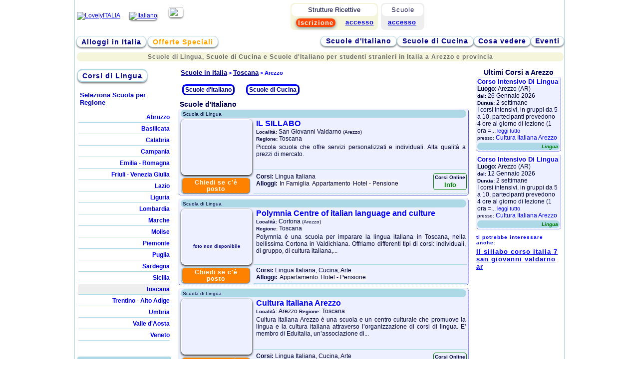

--- FILE ---
content_type: text/html; charset=utf-8
request_url: https://scuole.lovelyitalia.it/toscana/arezzo/
body_size: 10719
content:
<!DOCTYPE html>
<html lang="it">
 <head>
  <!-- Google Tag Manager & Consent Mode -->
<script>
    window.dataLayer = window.dataLayer || [];
    function gtag(){dataLayer.push(arguments);}
    
    // 1. Configurazione Consent Mode v2 - Default (TUTTO DENIED)
    gtag('consent', 'default', {
        'ad_storage': 'denied',
        'ad_user_data': 'denied',
        'ad_personalization': 'denied',
        'analytics_storage': 'denied', // Corretto da granted a denied
        'functionality_storage': 'granted', // Puoi lasciare granted per funzioni base
        'security_storage': 'granted',
        'wait_for_update': 500 // Indica ai tag di aspettare l'aggiornamento dalla CMP
    });
</script>
<script async src="https://pagead2.googlesyndication.com/pagead/js/adsbygoogle.js?client=ca-pub-7698196596846962" crossorigin="anonymous"></script><script async src="https://www.googletagmanager.com/gtag/js?id=AW-944636111"></script>

<script>
    gtag('js', new Date());
    // Configurazione Google Ads e Analytics    
    gtag('config', 'AW-944636111',{'allow_enhanced_conversions': true});
    gtag('config', 'G-CZY289CJ7E');
</script>

     
 
  <meta http-equiv="Content-Type" content="text/html; charset=utf-8">
  <title>Scuole di Lingua, Scuole di Cucina e Scuole d'Italiano per studenti stranieri in Italia a Arezzo e provincia</title>
  <meta name="description" content="Tutte le Scuole di Lingua, di Cucina, d'Italiano di Arezzo e provincia">
  
  <link rel="image_src" href="//img.lovelyitalia.com/grafica/logo_quadrato_1200x600.png"/>
  <meta property="og:image" content="//img.lovelyitalia.com/grafica/logo_quadrato_1200x600.png"/>
  

  <meta name=viewport content="width=device-width, initial-scale=1">
  <meta name="google-site-verification" content="JG89_fOYTzNbnVYnBWZDmmdJlUYoL5wNggNgwKCfay4" />
  <link rel="stylesheet" type="text/css" href="//www.lovelyitalia.com/css.css">  
<link rel="alternate" hreflang="en" href="https://schools.lovelyitalia.com/tuscany/arezzo/" title="English" />

  <link rel="shortcut icon" href="https://www.lovelyitalia.com/grafica/faviconli.png">
<link rel="alternate" media="only screen and (max-width: 640px)"
href="https://mscuole.lovelyitalia.it/toscana/arezzo/">
      
<script>  
var itcom = 'it';
</script>
    <script src="https://code.jquery.com/jquery-3.7.1.min.js"></script>
  <script src="//www.lovelyitalia.com/inclusioni/js.js"></script>

  <script type="text/javascript" src="https://code.jquery.com/ui/1.13.3/jquery-ui.min.js" ></script>
<script>
  /* Italian initialisation for the jQuery UI date picker plugin. */
/* Written by Apaella (apaella@gmail.com). */
jQuery(function($){
	$.datepicker.regional['it'] = {
		closeText: 'Chiudi',
		prevText: '&#x3c;Prec',
		nextText: 'Succ&#x3e;',
		currentText: 'Oggi',
		monthNames: ['Gennaio','Febbraio','Marzo','Aprile','Maggio','Giugno',
		'Luglio','Agosto','Settembre','Ottobre','Novembre','Dicembre'],
		monthNamesShort: ['Gen','Feb','Mar','Apr','Mag','Giu',
		'Lug','Ago','Set','Ott','Nov','Dic'],
		dayNames: ['Domenica','Luned&#236','Marted&#236','Mercoled&#236','Gioved&#236','Venerd&#236','Sabato'],
		dayNamesShort: ['Dom','Lun','Mar','Mer','Gio','Ven','Sab'],
		dayNamesMin: ['Do','Lu','Ma','Me','Gio','Ve','Sa'],
		dateFormat: 'dd/mm/yy', firstDay: 1,
		isRTL: false};
	$.datepicker.setDefaults($.datepicker.regional['it']);
});
</script>


<script type="text/javascript">
function cambiaimmagine(src)
{
elemento = document.getElementById('immagine');
elemento.src = src;
}

  function assestatesto(valore)
{ 
//valore = document.getElementByID('testalo');
valore.value = valore.value.replace('a\'','Ã ');
valore.value = valore.value.replace('E\'','Ãˆ');
valore.value = valore.value.replace('e\'','Ã¨');
valore.value = valore.value.replace('i\'','Ã¬');
valore.value = valore.value.replace('Ã¬\'','Ã¬');
valore.value = valore.value.replace('o\'','Ã²');
valore.value = valore.value.replace('u\'','Ã¹');
valore.value = valore.value.replace(/(Ã |Ã©|Ã¨|Ãˆ|Ã¬|Ã¬|Ã²|Ã¹)\s*(\w|[Ã |Ã©|Ã¨|Ãˆ|Ã¬|Ã¬|Ã²|Ã¹])/g,"$1 $2");     // mette spazio in casi tipo e'bello --> Ã¨ bello

valore.value = valore.value.replace(/\'\s+/g,"\'");
valore.value = valore.value.replace(/([a-z])([0-9]\.*[0-9])/gi,"$1 $2")
valore.value = valore.value.replace(/([0-9]\.*[0-9])([a-z])/gi,"$1 $2")
valore.value = valore.value.replace(/(\n+\s+)/g,"$1");
valore.value = valore.value.replace(/(a|d)\s*(\.)\s*(c)\s*(\.)/gi,"$1$2$3$4");
valore.value = valore.value.replace(/p\s?\.?\s*zza/i,"Piazza");

//alert(valore.value.replace(/p\.?\s*zza/i,"Piazza"));
return valore;
}  

</script>
<script type="text/javascript">
  window.___gcfg = {lang: 'it'};  

function suggeriscilocalita() {
		
    elemento = document.getElementById('cartellacerca').value;
	if(elemento == ''){
		$('#localitamostra').hide('slow');
		return false;
	}
 	$.get('/boxes/ajaxsuggerisci-localita.php', {cartellacerca: elemento}, 
  function(data) { $('#localitamostra').show(); $('#localitamostra').html(data) } ); 

if (document.getElementById('wait_loc_please'))
{document.getElementById('wait_loc_please').style.display = 'inline';}
if (document.getElementById('click_on_loc'))
{document.getElementById('click_on_loc').style.display = 'none';}		
  
} 

function suggeriscilocalitasstor() {
		
    elemento = document.getElementById('cartellacercasstor').value;
	if(elemento == ''){
		$('#localitamostrasstor').hide('slow');
		return false;
	}
 	$.get('/boxes/ajaxsuggerisci-localita-sstor.php', {cartellacerca: elemento}, 
  function(data) { $('#localitamostrasstor').show(); $('#localitamostrasstor').html(data) } ); 

if (document.getElementById('wait_loc_please_sstor'))
{document.getElementById('wait_loc_please_sstor').style.display = 'inline';}
if (document.getElementById('click_on_loc_sstor'))
{document.getElementById('click_on_loc_sstor').style.display = 'none';}		


} 


function suggeriscilocpagina() {
		
    elementolocpa = document.getElementById('cartellalocpagina').value;
	if(elementolocpa == ''){
		$('#locpaginamostra').hide('slow');
		return false;
	}
 	$.get('/boxes/ajax-suggloc-pagina.php', {cartellalocpagina: elementolocpa}, 
  function(data) { $('#locpaginamostra').show(); $('#locpaginamostra').html(data) } ); 

if (document.getElementById('wait_loc_please_locpagina'))
{document.getElementById('wait_loc_please_locpagina').style.display = 'inline';}
if (document.getElementById('click_on_loc_locpagina'))
{document.getElementById('click_on_loc_locpagina').style.display = 'none';}		
	
} 
  
</script>
<script type="text/javascript">
/*Calendario Jquery*/ 

    $(function() {
        $( "#datainiziosearch, #datafinesearch" ).datepicker({
            defaultDate: "+1w",
            minDate: 0,
              
            onSelect: function( selectedDate ) {
                if(this.id == 'datainiziosearch'){
                  var dateMin = $('#datainiziosearch').datepicker("getDate");
                  var rMin = new Date(dateMin.getFullYear(), dateMin.getMonth(),dateMin.getDate()); 
                //  var rMax = new Date(dateMin.getFullYear(), dateMin.getMonth(),dateMin.getDate()); 
                  $('#datafinesearch').datepicker("option","minDate",rMin);
                  $('#datafinesearch').val("");
                //  $('#datafinesearch').datepicker("option","maxDate",rMax);                    
                                                 }

 var start = $('#datainiziosearch').datepicker('getDate');
    var end   = $('#datafinesearch').datepicker('getDate');
    var days   = (end - start)/1000/60/60/24;
if ( (days > 31) && ($('#datainiziosearch').val() != '') && 
     ($('#datafinesearch').val() != '') )     
{alert("Hai scelto una durata maggiore di 30 giorni. Seleziona una durata di massimo 30 giorni.");
$('#datainiziosearch').val("");
$('#datafinesearch').val("");
} 
                   
            }
        });
    });   
        
 $(function() {
        $( "#datainiziosstor, #datafinesstor" ).datepicker({
            defaultDate: "+1w",
            minDate: 0,
              
            onSelect: function( selectedDate ) {
                if(this.id == 'datainiziosstor'){
                  var dateMin = $('#datainiziosstor').datepicker("getDate");
                  var rMin = new Date(dateMin.getFullYear(), dateMin.getMonth(),dateMin.getDate()); 
               //   var rMax = new Date(dateMin.getFullYear(), dateMin.getMonth(),dateMin.getDate()); 
                  $('#datafinesstor').datepicker("option","minDate",rMin);
                  $('#datafinesstor').val("");
               //   $('#datafinesstor').datepicker("option","maxDate",rMax);                    
                                                }
var start = $('#datainiziosstor').datepicker('getDate');
    var end   = $('#datafinesstor').datepicker('getDate');
    var days   = (end - start)/1000/60/60/24;
if ( (days > 31) && ($('#datainiziosstor').val() != '') && 
     ($('#datafinesstor').val() != '') ) 
{alert("Hai scelto una durata maggiore di 30 giorni. Seleziona una durata di massimo 30 giorni.");
$('#datainiziosstor').val("");
$('#datafinesstor').val("");
} 
                
            }
        });        
    });
    
 $(function() {
        $( "#dataarrivo, #datapartenza" ).datepicker({
            defaultDate: "+1w",
            minDate: 0,
              
            onSelect: function( selectedDate ) {
                if(this.id == 'dataarrivo'){
                  var dateMin = $('#dataarrivo').datepicker("getDate");
                  var rMin = new Date(dateMin.getFullYear(), dateMin.getMonth(),dateMin.getDate()); 
               //   var rMax = new Date(dateMin.getFullYear(), dateMin.getMonth(),dateMin.getDate()); 
                  $('#datapartenza').datepicker("option","minDate",rMin);
                  $('#datapartenza').val("");
               //   $('#datafinesstor').datepicker("option","maxDate",rMax);                    
                                           }
var start = $('#dataarrivo').datepicker('getDate');
    var end   = $('#datapartenza').datepicker('getDate');
    var days   = (end - start)/1000/60/60/24;
if ( (days > 31) && ($('#dataarrivo').val() != '') && ($('#datapartenza').val() != '') )   
{alert("Hai scelto una durata maggiore di 30 giorni. Seleziona una durata di massimo 30 giorni.");
$('#dataarrivo').val("");
$('#datapartenza').val("");
}                                            
                
            }
        });        
    });


 $(function() {
        $( "#dataarrivos, #datapartenzas" ).datepicker({
            defaultDate: "+1w",
            minDate: 0,
              
            onSelect: function( selectedDate ) {
                if(this.id == 'dataarrivos'){
                  var dateMin = $('#dataarrivos').datepicker("getDate");
                  var rMin = new Date(dateMin.getFullYear(), dateMin.getMonth(),dateMin.getDate()); 
               //   var rMax = new Date(dateMin.getFullYear(), dateMin.getMonth(),dateMin.getDate()); 
                  $('#datapartenzas').datepicker("option","minDate",rMin);
                  $('#datapartenzas').val("");
               //   $('#datafinesstor').datepicker("option","maxDate",rMax);                    
                                           }
var start = $('#dataarrivos').datepicker('getDate');
    var end   = $('#datapartenzas').datepicker('getDate');
    var days   = (end - start)/1000/60/60/24;
if ( (days > 31) && ($('#dataarrivos').val() != '') && ($('#datapartenzas').val() != '') )   
{alert("Hai scelto una durata maggiore di 30 giorni. Seleziona una durata di massimo 30 giorni.");
$('#dataarrivos').val("");
$('#datapartenzas').val("");
}                                            
                
            }
        });        
    });
 
if (document.getElementById('datafine'))
{ 
function validacalendario(){

dataini = document.getElementById('datainizio').value;
datafine = document.getElementById('datafine').value;

var firstValue = dataini.split('/');
var secondValue = datafine.split('/');

 var firstDate=new Date();
 firstDate.setFullYear(firstValue[2],(firstValue[1] - 1 ),firstValue[0]);

 var secondDate=new Date();
 secondDate.setFullYear(secondValue[2],(secondValue[1] - 1 ),secondValue[0]);     

  if (firstDate > secondDate)
  {document.getElementById('datainizio').value = "";
   document.getElementById('datafine').value = "";
   alert("ATTENZIONE!\nData di Inizio successiva a quella di Fine!");
  }

}
} /* fine if campo datafine*/

function clean_field(id){
document.getElementById(id).value = '';
document.getElementById(id).style.color = 'black';
}
</script>
<script>
    $(window).load(function(){
var stickyok = $("#searchstruttureoriz").sticky({ topSpacing: 0 });  
      //aprichiudi('close_horsrch');
      $('#close_horsrch').toggle();
    });
  </script>
<!-- Meta Pixel Code -->
<script>
!function(f,b,e,v,n,t,s)
{if(f.fbq)return;n=f.fbq=function(){n.callMethod?
n.callMethod.apply(n,arguments):n.queue.push(arguments)};
if(!f._fbq)f._fbq=n;n.push=n;n.loaded=!0;n.version='2.0';
n.queue=[];t=b.createElement(e);t.async=!0;
t.src=v;s=b.getElementsByTagName(e)[0];
s.parentNode.insertBefore(t,s)}(window, document,'script',
'https://connect.facebook.net/en_US/fbevents.js');
fbq('init', '617145241736930');
fbq('track', 'PageView');
</script>
<noscript><img height="1" width="1" style="display:none"
src="https://www.facebook.com/tr?id=617145241736930&ev=PageView&noscript=1"
/></noscript>
<!-- End Meta Pixel Code -->          
 </head>
  <body>
  <div id="container">
   <table style="width:750px;">
   <tr><td>
     <DIV id="popbox"></DIV>
  <DIV id="oscura"></DIV>
    <table cellspacing="0" style="min-width:975px;">
   <tr><td width="462" style="vertical-align:middle;">
   <a href="/"><IMG border="0" width="300" src="//img.lovelyitalia.com/grafica/logo.png" alt="LovelyITALIA" 
   
   
   
   ></a>
   
   <div style="display:inline;margin-left:15px;">

  
   <A hreflang="it" href="//scuole.lovelyitalia.it/toscana/arezzo/">
   <IMG style="border:0px;margin-right:20px;margin-bottom:12px;border-radius:6px;
   box-shadow: 0px 2px 3px gray;" width="29" height="21" src="//img.lovelyitalia.com/grafica/italiano.jpg" title="Italiano"></A>
   <A hreflang="en" href="//schools.lovelyitalia.com/tuscany/arezzo/" title="English">
   <IMG style="border:0px;margin-bottom:12px;border-radius:6px;box-shadow: 0px 2px 3px gray;"  
   width="29" height="21" src="//img.lovelyitalia.com/grafica/inglese.jpg"></A></div>
   </td><td width="600">
   <table cellspacing="1">
<tr>
 
 <td style="text-align:center;">

<table style="border-radius:8px;background-color:#eee;font-size:11px;
float:right;width:87px;height:54px;">
<tr><td colspan="2" style="border-radius:8px;background-color:white;
font-size:13px;letter-spacing:1px;">
Scuole</td></tr>

<td style="padding:0 0 2px 0;letter-spacing:1px;">
<A style="font-weight:bold;font-size:13px;" href="//sc.lovelyitalia.it">accesso</A>
</td></tr>  
</table>  
  
<table style="border-radius:8px;background-color:beige;font-size:13px;
float:right;width:175px;height:54px;margin-right:6px;">
<tr><td colspan="2" style="border-radius:8px;background-color:white;
font-size:13px;">
Strutture Ricettive
</td></tr>
<tr><td style="padding:0 0 0px 0;">
<a style="text-align:center;text-decoration:none;width:232px;
margin-right:3px;background-color:orangered;padding:1px 4px;
border-radius:8px;box-shadow: 0px 2px 6px gray;font-weight:bold;
color:white;font-size:13px;letter-spacing:1px;padding:1px 4px;" 
href="//www.lovelyitalia.it/iscrizione_struttura_ricettiva.php">Iscrizione</a>
</td><td style="padding:0 0 2px 0;letter-spacing:1px;">
<A style="font-weight:bold;font-size:13px;letter-spacing:1px;" href="//st.lovelyitalia.it">accesso</A>
</td></tr>
</table>  
  
</td>      
</tr>
</table>               
   
   
    </td>            
   </tr>
   
     <tr><td colspan="2" style="height:5px;">
   
    <!--  <span class="dicitura">Portale di Vacanze in Italia, Studio della lingua Italiana, Alloggi per le tue vacanze</span>-->
   </td></tr>
      
   <tr><td style="padding:0px;font-weight:bold;" colspan="2"> 
   

<UL class="menu" style="height:23px;float:left;">


<LI
      
   ><A href="//www.lovelyitalia.it/">Alloggi in Italia</A></LI>
   
   
   <LI id="pulsoffmenu" style="margin-left:3px;" 
   ><A href="//www.lovelyitalia.it/offerte/">Offerte Speciali</A></LI>
</UL>

<UL class="menu" style="height:23px;float:right;margin-right:4px;margin-top:2px;">   
   <LI
       style="padding:0 4px;"><A align="center" href="//scuole.lovelyitalia.it">Scuole d'Italiano</A></LI>

   <LI 
       style="padding:0 4px;\"><A align="center" href="//scuole.lovelyitalia.it/cucina/">Scuole di Cucina</A></LI>

   <LI
      style="padding:0 2px;"><A href="//www.lovelyitalia.it/cosa-vedere/">Cosa vedere</A></LI>

   <LI
      style="padding:0 2px;"><A href="//eventi.lovelyitalia.it">Eventi</A></LI>
   
   </UL>
   
<div style="cleart:both;"></div>
   </td></tr>
   
     
   <tr><td colspan="3">

    <table style="padding:1px 0 0 0;margin:0px;" cellspacing="0">
    <tr><td style="padding:0px;margin:0px;
        ">  
                      
     </td></tr>
     <tr>
     <td style="padding:0px;margin:0px;min-width:975px;width:975px;">                      

<center>
<h2 style="margin:8px 0 4px 0;padding:2px 0 2px 0;font-size:12px;
letter-spacing:1px;font-weight:700;color:#666;background-color:#f5f5dc;border-radius:8px;">Scuole di Lingua, Scuole di Cucina e Scuole d'Italiano per studenti stranieri in Italia a Arezzo e provincia</h2>
</center>
   
</td></tr>
<tr><td style="min-height:0px;text-align:right;">

</td></tr>
     </table>    
    </td></tr>
         
   </TABLE>
   
   
   </td></tr>
   <tr><td colspan="2">
    <table>
    <tr><td id="sinistra">
    <ul class="menu" style="margin-bottom:15px;">
   <LI 
      style="border-top : 3px solid lightblue;border-bottom : 3px solid lightblue;">
   
<A href="//scuole.lovelyitalia.it/corsi/">Corsi di Lingua</A>
</LI>
</ul>
<br />
               
   
   <div class="tabella" style="max-width:200px;margin-top:30px;">


<div class="tabella" style="min-height:0px;min-width:195px;">   




 
<h3>Seleziona Scuola per Regione 
</h3>               
<table style="min-width:195px;width:195px;font-weight:bold;margin-top:10px;margin-bottom:30px;text-align:right;padding-right:5px;">       
    
     
<tr><td style="padding:0;"> 
    <a class="menulaterale  
" style="line-height:20px;font-size:12px;display:block;width:183px;"       
    href="//scuole.lovelyitalia.it/abruzzo/" alt="Abruzzo">Abruzzo</a>
    <!--
                                -->
</td></tr>

   
<tr><td style="padding:0;"> 
    <a class="menulaterale  
" style="line-height:20px;font-size:12px;display:block;width:183px;"       
    href="//scuole.lovelyitalia.it/basilicata/" alt="Basilicata">Basilicata</a>
    <!--
                                -->
</td></tr>

   
<tr><td style="padding:0;"> 
    <a class="menulaterale  
" style="line-height:20px;font-size:12px;display:block;width:183px;"       
    href="//scuole.lovelyitalia.it/calabria/" alt="Calabria">Calabria</a>
    <!--
                                -->
</td></tr>

   
<tr><td style="padding:0;"> 
    <a class="menulaterale  
" style="line-height:20px;font-size:12px;display:block;width:183px;"       
    href="//scuole.lovelyitalia.it/campania/" alt="Campania">Campania</a>
    <!--
    <span style="font-size:10px;color:blue;">(Napoli, Amalfi)</span>                            -->
</td></tr>

   
<tr><td style="padding:0;"> 
    <a class="menulaterale  
" style="line-height:20px;font-size:12px;display:block;width:183px;"       
    href="//scuole.lovelyitalia.it/emilia-romagna/" alt="Emilia - Romagna">Emilia - Romagna</a>
    <!--
                                -->
</td></tr>

   
<tr><td style="padding:0;"> 
    <a class="menulaterale  
" style="line-height:20px;font-size:12px;display:block;width:183px;"       
    href="//scuole.lovelyitalia.it/friuli-venezia-giulia/" alt="Friuli - Venezia Giulia">Friuli - Venezia Giulia</a>
    <!--
                                -->
</td></tr>

   
<tr><td style="padding:0;"> 
    <a class="menulaterale  
" style="line-height:20px;font-size:12px;display:block;width:183px;"       
    href="//scuole.lovelyitalia.it/lazio/" alt="Lazio">Lazio</a>
    <!--
        <span style="font-size:10px;color:blue;">(Roma)</span>                        -->
</td></tr>

   
<tr><td style="padding:0;"> 
    <a class="menulaterale  
" style="line-height:20px;font-size:12px;display:block;width:183px;"       
    href="//scuole.lovelyitalia.it/liguria/" alt="Liguria">Liguria</a>
    <!--
            <span style="font-size:10px;color:blue;">(Genova)</span>                    -->
</td></tr>

   
<tr><td style="padding:0;"> 
    <a class="menulaterale  
" style="line-height:20px;font-size:12px;display:block;width:183px;"       
    href="//scuole.lovelyitalia.it/lombardia/" alt="Lombardia">Lombardia</a>
    <!--
                <span style="font-size:10px;color:blue;">(Milano)</span>                -->
</td></tr>

   
<tr><td style="padding:0;"> 
    <a class="menulaterale  
" style="line-height:20px;font-size:12px;display:block;width:183px;"       
    href="//scuole.lovelyitalia.it/marche/" alt="Marche">Marche</a>
    <!--
                                -->
</td></tr>

   
<tr><td style="padding:0;"> 
    <a class="menulaterale  
" style="line-height:20px;font-size:12px;display:block;width:183px;"       
    href="//scuole.lovelyitalia.it/molise/" alt="Molise">Molise</a>
    <!--
                                -->
</td></tr>

   
<tr><td style="padding:0;"> 
    <a class="menulaterale  
" style="line-height:20px;font-size:12px;display:block;width:183px;"       
    href="//scuole.lovelyitalia.it/piemonte/" alt="Piemonte">Piemonte</a>
    <!--
                    <span style="font-size:10px;color:blue;">(Torino)</span>            -->
</td></tr>

   
<tr><td style="padding:0;"> 
    <a class="menulaterale  
" style="line-height:20px;font-size:12px;display:block;width:183px;"       
    href="//scuole.lovelyitalia.it/puglia/" alt="Puglia">Puglia</a>
    <!--
                                -->
</td></tr>

   
<tr><td style="padding:0;"> 
    <a class="menulaterale  
" style="line-height:20px;font-size:12px;display:block;width:183px;"       
    href="//scuole.lovelyitalia.it/sardegna/" alt="Sardegna">Sardegna</a>
    <!--
                                -->
</td></tr>

   
<tr><td style="padding:0;"> 
    <a class="menulaterale  
" style="line-height:20px;font-size:12px;display:block;width:183px;"       
    href="//scuole.lovelyitalia.it/sicilia/" alt="Sicilia">Sicilia</a>
    <!--
                                -->
</td></tr>

   
<tr><td style="padding:0;"> 
    <a class="menulaterale  
   linkmenuattivo
   " style="line-height:20px;font-size:12px;display:block;width:183px;"       
    href="//scuole.lovelyitalia.it/toscana/" alt="Toscana">Toscana</a>
    <!--
                        <span style="font-size:10px;color:blue;">(Firenze, Siena)</span>        -->
</td></tr>

   
<tr><td style="padding:0;"> 
    <a class="menulaterale  
" style="line-height:20px;font-size:12px;display:block;width:183px;"       
    href="//scuole.lovelyitalia.it/trentino-alto-adige/" alt="Trentino - Alto Adige">Trentino - Alto Adige</a>
    <!--
                                -->
</td></tr>

   
<tr><td style="padding:0;"> 
    <a class="menulaterale  
" style="line-height:20px;font-size:12px;display:block;width:183px;"       
    href="//scuole.lovelyitalia.it/umbria/" alt="Umbria">Umbria</a>
    <!--
                                -->
</td></tr>

   
<tr><td style="padding:0;"> 
    <a class="menulaterale  
" style="line-height:20px;font-size:12px;display:block;width:183px;"       
    href="//scuole.lovelyitalia.it/valle-d-aosta/" alt="Valle d'Aosta">Valle d'Aosta</a>
    <!--
                                -->
</td></tr>

   
<tr><td style="padding:0;"> 
    <a class="menulaterale  
" style="line-height:20px;font-size:12px;display:block;width:183px;"       
    href="//scuole.lovelyitalia.it/veneto/" alt="Veneto">Veneto</a>
    <!--
                            <span style="font-size:10px;color:blue;">(Venezia)</span>    -->
</td></tr>

    </table>
 
<hr style="margin:15px 0;border-radius:10px;border:4px solid lightblue;width:180px;" />


<center>
   
</center>
   </div>     
   
   
    
   <h2 style="max-width:195px;">
      Ultime Scuole d'Italiano   
      </h2>
      
   

   

   
   <table cellspacing="0" style="width:195px;" class="visualizzatorescuoleside">
   
   <tr><td colspan="2" style="text-align:center;">
      <span style="font-style:italic;font-weight:bold;color:red;background-color:white;"><a href="//scuole.lovelyitalia.it/scuola/705/linguanova/" >LinguaNova</a></span><br>
      </td></tr>
   <tr><td width="90">    
   <img style="margin:2px 0px 0px 4px;width:80px;" src="https://img.lovelyitalia.com/immagini_scuole/80x70/sc-705-1331207227.jpg">
   </td><td style="padding-right:5px;padding-top:5px;vertical-align:center;">

   
   <span style="font-size:10px;">
   <strong>Località:</strong>
   <i>Livorno</i>
    <br />
   <strong>Regione:</strong>
   <i>Toscana</i>
   </span>
   
      </td>
   </tr>
   <tr><td colspan="2" style="font-size:10px;padding:1px 5px 4px 5px;">

   
   <b>Corsi:</b> 
   Lingua Italiana, Cucina<br>
   <b>Alloggi:</b> 
   <span style="font-size:10px;">
   <span style="border-radius:3px;padding:1px;background-color:#F5F5F7;">In Famiglia</span> <span style="border-radius:3px;padding:1px;background-color:#F5F5F7;">Appartamento</span>    </span>
   </td></tr>
   </table>
   
   

   

   
   <table cellspacing="0" style="width:195px;" class="visualizzatorescuoleside">
   
   <tr><td colspan="2" style="text-align:center;">
      <span style="font-style:italic;font-weight:bold;color:red;background-color:white;"><a href="//scuole.lovelyitalia.it/scuola/1812/scuola-galatea/" >Scuola Galatea</a></span><br>
      </td></tr>
   <tr><td width="90">    
   <img style="margin:2px 0px 0px 4px;width:80px;" src="https://img.lovelyitalia.com/immagini_scuole/80x70/sc-1812-1552554448.jpg">
   </td><td style="padding-right:5px;padding-top:5px;vertical-align:center;">

   
   <span style="font-size:10px;">
   <strong>Località:</strong>
   <i>Aci Castello</i>
      <i>(Catania)</i>
    <br />
   <strong>Regione:</strong>
   <i>Sicilia</i>
   </span>
   
      <span style="float:right;font-size:10px;font-weight:bold;text-align:center;font-weight:bold:color:white;border-radius:5px;padding:2px;border:2px solid green;margin:1px 0;">  
   Corsi Online<br />    
   <a href="" onClick="mostrabox('320','342','apertura in corso...'); $.get('/boxes/boxSC_contatto.php', {sid:'1812', sorgentec:'visualL_/toscana/arezzo/'}, function(data){mostrabox('320','342',data) }); return false;">Info</a>
   </span>
      </td>
   </tr>
   <tr><td colspan="2" style="font-size:10px;padding:1px 5px 4px 5px;">

   
   <b>Corsi:</b> 
   Lingua Italiana<br>
   <b>Alloggi:</b> 
   <span style="font-size:10px;">
   <span style="border-radius:3px;padding:1px;background-color:#F5F5F7;">In Famiglia</span> <span style="border-radius:3px;padding:1px;background-color:#F5F5F7;">Appartamento</span> <span style="border-radius:3px;padding:1px;background-color:#F5F5F7;">Hotel - Pensione</span>   </span>
   </td></tr>
   </table>
   
   

   

   
   <table cellspacing="0" style="width:195px;" class="visualizzatorescuoleside">
   
   <tr><td colspan="2" style="text-align:center;">
      <span style="font-style:italic;font-weight:bold;color:red;background-color:white;"><a href="//scuole.lovelyitalia.it/scuola/764/l-italiano-da-lontano/" >L'Italiano da Lontano</a></span><br>
      </td></tr>
   <tr><td width="90">    
   <img style="margin:2px 0px 0px 4px;width:80px;" src="https://img.lovelyitalia.com/immagini_scuole/80x70/sc-764-1423816097.jpg">
   </td><td style="padding-right:5px;padding-top:5px;vertical-align:center;">

   
   <span style="font-size:10px;">
   <strong>Località:</strong>
   <i>Lucca</i>
    <br />
   <strong>Regione:</strong>
   <i>Toscana</i>
   </span>
   
      <span style="float:right;font-size:10px;font-weight:bold;text-align:center;font-weight:bold:color:white;border-radius:5px;padding:2px;border:2px solid green;margin:1px 0;">  
   Corsi Online<br />    
   <a href="" onClick="mostrabox('320','342','apertura in corso...'); $.get('/boxes/boxSC_contatto.php', {sid:'764', sorgentec:'visualL_/toscana/arezzo/'}, function(data){mostrabox('320','342',data) }); return false;">Info</a>
   </span>
      </td>
   </tr>
   <tr><td colspan="2" style="font-size:10px;padding:1px 5px 4px 5px;">

   
   <b>Corsi:</b> 
   Lingua Italiana<br>
   <b>Alloggi:</b> 
   <span style="font-size:10px;">
      </span>
   </td></tr>
   </table>
      
   </div>
               
            
   <div class="tabella" style="max-width:200px;" align="center">
         


     
   <h2 style="text-align:center;max-width:195px;">Alloggi a Arezzo</h2>

   
   
   
   
       
<table cellspacing="0" class="visualizzatorestruttureside" style="width:195px;padding:5px;background-color:#FCFBE9;">
   <tr><td colspan="2" style="vertical-align:top;">   
      <span style="letter-spacing:1px;font-weight:bold;color:blue;"><a style="font-size:13px;color:#0004F1;" href="//www.lovelyitalia.it/alloggi/18491/la-casina/" >La Casina</a></span><br>
      </td></tr>
   <tr><td>
   
   
   <a border="0" style="text-decoration:none;" href="//www.lovelyitalia.it/alloggi/18491/la-casina/" >
   <div style="box-shadow: 0px 2px 4px black;width:80px;height:70px;border:1px solid white;border-radius:8px;background-image:url('//img.lovelyitalia.com/immagini_strutture/80x70/st-18491-1764157066.jpg');background-repeat:no-repeat;background-position: center;text-align:center;margin-bottom:6px;">
        </div>
   </a>
   </td><td style="padding-left:6px;">
   <span style="font-size:10px;">
   Località:
   <b>Caprese Michelangelo</b>
      (Arezzo)
    <br />
   Regione:
   <b>Toscana</b>
   </span>
   </td></tr>
   <tr><td colspan="2">

      <div style="border-radius:8px;font-weight:bold;font-size:10px;
   background-color:#ECFFEE;padding:0 4px;text-align:left;color:darkblue;height:12px;margin:0 5px;">
   agriturismo 3 stelle</span>   </div>
   
   </td></tr>
   <tr><td colspan="2">
   
      <span style="float:right;margin-top:7px;">
   <a class="orangeh2" style="padding:0 3px;text-decoration:none;color:white;font-weight:bold; font-size:11px;" 
   href="//www.lovelyitalia.it/alloggi/18491/la-casina/#promo" >
       
   Offerte Speciali   </a>
   </span>
      
   
   </td></tr>
   
   </table>   
   
   
      
   
       
<table cellspacing="0" class="visualizzatorestruttureside" style="width:195px;padding:5px;background-color:#FCFBE9;">
   <tr><td colspan="2" style="vertical-align:top;">   
      <span style="letter-spacing:1px;font-weight:bold;color:blue;"><a style="font-size:13px;color:#0004F1;" href="//www.lovelyitalia.it/alloggi/32106/agriturismo-dimore-di-poggianto/" >Agriturismo Dimore di Poggianto</a></span><br>
      </td></tr>
   <tr><td>
   
   
   <a border="0" style="text-decoration:none;" href="//www.lovelyitalia.it/alloggi/32106/agriturismo-dimore-di-poggianto/" >
   <div style="box-shadow: 0px 2px 4px black;width:80px;height:70px;border:1px solid white;border-radius:8px;background-image:url('//img.lovelyitalia.com/immagini_strutture/80x70/st-32106-1474210466.jpg');background-repeat:no-repeat;background-position: center;text-align:center;margin-bottom:6px;">
        </div>
   </a>
   </td><td style="padding-left:6px;">
   <span style="font-size:10px;">
   Località:
   <b>Laterina</b>
      (Arezzo)
    <br />
   Regione:
   <b>Toscana</b>
   </span>
   </td></tr>
   <tr><td colspan="2">

      <div style="border-radius:8px;font-weight:bold;font-size:10px;
   background-color:#ECFFEE;padding:0 4px;text-align:left;color:darkblue;height:12px;margin:0 5px;">
   agriturismo 3 stelle</span>   </div>
   
   </td></tr>
   <tr><td colspan="2">
   
      
   
   </td></tr>
   
   </table>   
   
   
      
   
       
<table cellspacing="0" class="visualizzatorestruttureside" style="width:195px;padding:5px;background-color:#FCFBE9;">
   <tr><td colspan="2" style="vertical-align:top;">   
      <span style="letter-spacing:1px;font-weight:bold;color:blue;"><a style="font-size:13px;color:#0004F1;" href="//www.lovelyitalia.it/alloggi/59602/villa-le-vignacce/" >Villa Le Vignacce</a></span><br>
      </td></tr>
   <tr><td>
   
   
   <a border="0" style="text-decoration:none;" href="//www.lovelyitalia.it/alloggi/59602/villa-le-vignacce/" >
   <div style="box-shadow: 0px 2px 4px black;width:80px;height:70px;border:1px solid white;border-radius:8px;background-image:url('//img.lovelyitalia.com/immagini_strutture/80x70/st-59602-1685898581.jpg');background-repeat:no-repeat;background-position: center;text-align:center;margin-bottom:6px;">
        </div>
   </a>
   </td><td style="padding-left:6px;">
   <span style="font-size:10px;">
   Località:
   <b>Ortignano Raggiolo</b>
      (Arezzo)
    <br />
   Regione:
   <b>Toscana</b>
   </span>
   </td></tr>
   <tr><td colspan="2">

      <div style="border-radius:8px;font-weight:bold;font-size:10px;
   background-color:#ECFFEE;padding:0 4px;text-align:left;color:darkblue;height:12px;margin:0 5px;">
   casa vacanze   </div>
   
   </td></tr>
   <tr><td colspan="2">
   
      
   
   </td></tr>
   
   </table>   
   
   
      
   
       
<table cellspacing="0" class="visualizzatorestruttureside" style="width:195px;padding:5px;background-color:#FCFBE9;">
   <tr><td colspan="2" style="vertical-align:top;">   
      <span style="letter-spacing:1px;font-weight:bold;color:blue;"><a style="font-size:13px;color:#0004F1;" href="//www.lovelyitalia.it/alloggi/146297/casa-vacanze-le-fornaci/" >Casa Vacanze Le Fornaci</a></span><br>
      </td></tr>
   <tr><td>
   
   
   <a border="0" style="text-decoration:none;" href="//www.lovelyitalia.it/alloggi/146297/casa-vacanze-le-fornaci/" >
   <div style="box-shadow: 0px 2px 4px black;width:80px;height:70px;border:1px solid white;border-radius:8px;background-image:url('//img.lovelyitalia.com/immagini_strutture/80x70/st-146297-1574442364.jpg');background-repeat:no-repeat;background-position: center;text-align:center;margin-bottom:6px;">
        </div>
   </a>
   </td><td style="padding-left:6px;">
   <span style="font-size:10px;">
   Località:
   <b>Laterina</b>
      (Arezzo)
    <br />
   Regione:
   <b>Toscana</b>
   </span>
   </td></tr>
   <tr><td colspan="2">

      <div style="border-radius:8px;font-weight:bold;font-size:10px;
   background-color:#ECFFEE;padding:0 4px;text-align:left;color:darkblue;height:12px;margin:0 5px;">
   appartamenti   </div>
   
   </td></tr>
   <tr><td colspan="2">
   
      
   
   </td></tr>
   
   </table>   
   
   
      
   
       
<table cellspacing="0" class="visualizzatorestruttureside" style="width:195px;padding:5px;background-color:#FCFBE9;">
   <tr><td colspan="2" style="vertical-align:top;">   
      <span style="letter-spacing:1px;font-weight:bold;color:blue;"><a style="font-size:13px;color:#0004F1;" href="//www.lovelyitalia.it/alloggi/124309/agriturismo-casa-delia/" >Agriturismo Casa Delia Cortona</a></span><br>
      </td></tr>
   <tr><td>
   
   
   <a border="0" style="text-decoration:none;" href="//www.lovelyitalia.it/alloggi/124309/agriturismo-casa-delia/" >
   <div style="box-shadow: 0px 2px 4px black;width:80px;height:70px;border:1px solid white;border-radius:8px;background-image:url('//img.lovelyitalia.com/immagini_strutture/80x70/st-124309-1489522614.jpg');background-repeat:no-repeat;background-position: center;text-align:center;margin-bottom:6px;">
        </div>
   </a>
   </td><td style="padding-left:6px;">
   <span style="font-size:10px;">
   Località:
   <b>Cortona</b>
      (Arezzo)
    <br />
   Regione:
   <b>Toscana</b>
   </span>
   </td></tr>
   <tr><td colspan="2">

      <div style="border-radius:8px;font-weight:bold;font-size:10px;
   background-color:#ECFFEE;padding:0 4px;text-align:left;color:darkblue;height:12px;margin:0 5px;">
   agriturismo   </div>
   
   </td></tr>
   <tr><td colspan="2">
   
      
   
   </td></tr>
   
   </table>   
   
   
      </div>
    
       </td>
    <td id="centro">
    <!--<h2
    style="font-size:13px;"    >Scuole di Lingua, Scuole di Cucina e Scuole d'Italiano per studenti stranieri in Italia a Arezzo e provincia</h2>    
    <h2>Scuole d'Italiano a Arezzo</h2>-->
    <div class="tabella" style="margin-left:0px;width:580px;max-width:580px;">
    
    <div id="breadcrumb">
      
          <style>
          ol li {display:inline;}
          ol {margin:0 0 0 -38px;}          
          </style>          

    <ol itemscope itemtype="https://schema.org/BreadcrumbList">    
    <li itemprop="itemListElement" itemscope 
          itemtype="https://schema.org/ListItem">    <a itemprop="item" href="/"> 
    <span itemprop="name">Scuole in Italia</span></a> 
    <meta itemprop="position" content="1" />
    </li>    >
    <li itemprop="itemListElement" itemscope 
          itemtype="https://schema.org/ListItem">    <a itemprop="item" href="/toscana/">
    <span itemprop="name">Toscana</span></a> 
    <meta itemprop="position" content="2" />
    </li>    >
    <li>Arezzo</li>
    </ol>    </div>
    
    <div style="clear:both;"></div>
     
    <center>
    <table style="width:570px;margin-top:15px;margin-bottom:10px;">
    <tr><td>
    <a href="#language" class="similh2" style="font-weight:bold;border-radius:8px;border:3px outset blue;text-decoration:none;font-size:12px;">Scuole d'Italiano</a>
                   
    <a href="/cucina/toscana/" class="similh2" style="margin-left:20px;font-weight:bold;border-radius:8px;border:3px outset blue;text-decoration:none;font-size:12px;">Scuole di Cucina</a>
    </td></tr>
    </table>
    </center>
<span id="language"></span>    
<h2>Scuole d'Italiano</h2>
                                  
   <table class="visualizzatorescuole" style="width:570px;min-width:570px;min-height:140px;height:140px;text-lign:justify;" >
   <tr style="background-color:lightblue;height:10px;padding:0px;margin:0px;"><td colspan="2" style="border-radius:18px;">
   <span style="margin-left:3px;font-size:10px;">Scuola di Lingua</span>
   </td></tr>
   <tr>
   <td align="center" style="width:140px;vertical-align:top;text-align:center;"
   rowspan="2">
     
   <a style="font-size:9px;" href="//scuole.lovelyitalia.it/scuola/606/il-sillabo/">   
   <div style="box-shadow: 0px 2px 4px black;min-width:140px;min-height:110px;border:1px solid white;border-radius:8px;background-image:url('//img.lovelyitalia.com/immagini_scuole/140x110/sc-606-1406049282.jpg');text-align:center;">
      </div>
   </a>
   <div style="margin-top:5px;">
<a class="pulsante_vis_st" style="background:#FF8100;line-height:13px;font-size:14px;letter-spacing:1px;
color:white;text-decoration:none;display:block;" href="" onClick="mostrabox('320','342','apertura in corso...'); $.get('/boxes/boxSC_contatto.php', {sid:'606', provincia_multi_sede: '' , sorgentec:'visualL_/toscana/arezzo/'}, function(data){mostrabox('320','342',data) }); return false;">
<small style="text-align:center;">Chiedi se c'è posto</small></a>
   </div>
   </td><td style="padding-left:5px;vertical-align:top;text-align:left;min-width:420px;width:420px;">
      <span style="font-weight:bold;background-color:white;"><a style="font-size:16px;" href="//scuole.lovelyitalia.it/scuola/606/il-sillabo/">IL SILLABO</a></span><br>
                  
               
               
   <span style="font-size:10px;">
   <strong>Località:</strong> 
   <span style="font-size:12px;">San Giovanni Valdarno</span> 
      (Arezzo) <br />
      <strong>Regione:</strong> 
   <span style="font-size:12px;">Toscana</span>
   </span>

 
  
   <br />
   
   <!-- San Giovanni Valdarno (AR) <br> -->
   
<p>Piccola scuola che offre servizi personalizzati e individuali. Alta qualità a prezzi di mercato. </p>
   </td></tr>
   <tr><td colspan="2" style="padding-left:5px;border-top:1px solid lightblue;border-bottom:1px solid lightblue;">
   <div style="float:left;margin:1px 0;border-radius:6px;">
   <b>Corsi:</b> Lingua Italiana<br>
   <b>Alloggi:</b> 
   <span style="border-radius:3px;padding:1px;background-color:#F5F5F7;">In Famiglia</span> <span style="border-radius:3px;padding:1px;background-color:#F5F5F7;">Appartamento</span> <span style="border-radius:3px;padding:1px;background-color:#F5F5F7;">Hotel - Pensione</span>   
   </div>
     <span style="float:right;font-size:10px;font-weight:bold;text-align:center;font-weight:bold:color:white;border-radius:5px;padding:2px;border:1px solid green;margin:1px 0;">
   Corsi Online<br />
   <a style="color:green;" href="" onClick="mostrabox('320','342','apertura in corso...'); $.get('/boxes/boxSC_contatto.php', {sid:'606', provincia_multi_sede: '' , sorgentec:'visual_/toscana/arezzo/'}, function(data){mostrabox('320','342',data) }); return false;">
<small style="text-align:center;">Info</small></a>
  </span>
      
   </td></tr>
      
   </table>
                               
   <table class="visualizzatorescuole" style="width:570px;min-width:570px;min-height:140px;height:140px;text-lign:justify;" >
   <tr style="background-color:lightblue;height:10px;padding:0px;margin:0px;"><td colspan="2" style="border-radius:18px;">
   <span style="margin-left:3px;font-size:10px;">Scuola di Lingua</span>
   </td></tr>
   <tr>
   <td align="center" style="width:140px;vertical-align:top;text-align:center;"
   rowspan="2">
     
   <a style="font-size:9px;" href="//scuole.lovelyitalia.it/scuola/1969/polymnia-centre-of-italian-language-and-cultu/">   
   <div style="box-shadow: 0px 2px 4px black;min-width:140px;min-height:110px;border:1px solid white;border-radius:8px;background-image:url('//img.lovelyitalia.com/immagini_scuole/140x110/noimage.jpg');text-align:center;">
      <div style="color:darkblue;font-weight:bold;margin-top:69px;">foto non disponibile</div>   
      </div>
   </a>
   <div style="margin-top:5px;">
<a class="pulsante_vis_st" style="background:#FF8100;line-height:13px;font-size:14px;letter-spacing:1px;
color:white;text-decoration:none;display:block;" href="" onClick="mostrabox('320','342','apertura in corso...'); $.get('/boxes/boxSC_contatto.php', {sid:'1969', provincia_multi_sede: '' , sorgentec:'visual_/toscana/arezzo/'}, function(data){mostrabox('320','342',data) }); return false;">
<small style="text-align:center;">Chiedi se c'è posto</small></a>
   </div>
   </td><td style="padding-left:5px;vertical-align:top;text-align:left;min-width:420px;width:420px;">
      <span style="font-weight:bold;background-color:white;"><a style="font-size:16px;" href="//scuole.lovelyitalia.it/scuola/1969/polymnia-centre-of-italian-language-and-cultu/">Polymnia Centre of italian language and culture</a></span><br>
                  
               
               
   <span style="font-size:10px;">
   <strong>Località:</strong> 
   <span style="font-size:12px;">Cortona</span> 
      (Arezzo) <br />
      <strong>Regione:</strong> 
   <span style="font-size:12px;">Toscana</span>
   </span>

 
  
   <br />
   
   <!-- Cortona (AR) <br> -->
   
<p>Polymnia è una scuola per imparare la lingua italiana in Toscana, nella bellissima Cortona in Valdichiana. Offriamo differenti tipi di corsi: individuali, di gruppo, di cultura italiana,...</p>
   </td></tr>
   <tr><td colspan="2" style="padding-left:5px;border-top:1px solid lightblue;border-bottom:1px solid lightblue;">
   <div style="float:left;margin:1px 0;border-radius:6px;">
   <b>Corsi:</b> Lingua Italiana, Cucina, Arte<br>
   <b>Alloggi:</b> 
   <span style="border-radius:3px;padding:1px;background-color:#F5F5F7;">Appartamento</span> <span style="border-radius:3px;padding:1px;background-color:#F5F5F7;">Hotel - Pensione</span>   
   </div>
      
   </td></tr>
      
   </table>
                               
   <table class="visualizzatorescuole" style="width:570px;min-width:570px;min-height:140px;height:140px;text-lign:justify;" >
   <tr style="background-color:lightblue;height:10px;padding:0px;margin:0px;"><td colspan="2" style="border-radius:18px;">
   <span style="margin-left:3px;font-size:10px;">Scuola di Lingua</span>
   </td></tr>
   <tr>
   <td align="center" style="width:140px;vertical-align:top;text-align:center;"
   rowspan="2">
     
   <a style="font-size:9px;" href="//scuole.lovelyitalia.it/scuola/1486/cultura-italiana-arezzo/">   
   <div style="box-shadow: 0px 2px 4px black;min-width:140px;min-height:110px;border:1px solid white;border-radius:8px;background-image:url('//img.lovelyitalia.com/immagini_scuole/140x110/sc-1486-1443705645.jpg');text-align:center;">
      </div>
   </a>
   <div style="margin-top:5px;">
<a class="pulsante_vis_st" style="background:#FF8100;line-height:13px;font-size:14px;letter-spacing:1px;
color:white;text-decoration:none;display:block;" href="" onClick="mostrabox('320','342','apertura in corso...'); $.get('/boxes/boxSC_contatto.php', {sid:'1486', provincia_multi_sede: '' , sorgentec:'chiedi_dove_sc_vicina_visual_corsi'}, function(data){mostrabox('320','342',data) }); return false;">
<small style="text-align:center;">Chiedi se c'è posto</small></a>
   </div>
   </td><td style="padding-left:5px;vertical-align:top;text-align:left;min-width:420px;width:420px;">
      <span style="font-weight:bold;background-color:white;"><a style="font-size:16px;" href="//scuole.lovelyitalia.it/scuola/1486/cultura-italiana-arezzo/">Cultura Italiana Arezzo</a></span><br>
                  
               
               
   <span style="font-size:10px;">
   <strong>Località:</strong> 
   <span style="font-size:12px;">Arezzo</span> 
      <strong>Regione:</strong> 
   <span style="font-size:12px;">Toscana</span>
   </span>

 
  
   <br />
   
   <!-- Arezzo (AR) <br> -->
   
<p>Cultura Italiana Arezzo è una scuola e un centro culturale che promuove la lingua e la cultura italiana attraverso l’organizzazione di corsi di lingua. E' membro di Eduitalia, un’associazione di...</p>
   </td></tr>
   <tr><td colspan="2" style="padding-left:5px;border-top:1px solid lightblue;border-bottom:1px solid lightblue;">
   <div style="float:left;margin:1px 0;border-radius:6px;">
   <b>Corsi:</b> Lingua Italiana, Cucina, Arte<br>
   <b>Alloggi:</b> 
   <span style="border-radius:3px;padding:1px;background-color:#F5F5F7;">In Famiglia</span> <span style="border-radius:3px;padding:1px;background-color:#F5F5F7;">Appartamento</span> <span style="border-radius:3px;padding:1px;background-color:#F5F5F7;">Hotel - Pensione</span>   
   </div>
     <span style="float:right;font-size:10px;font-weight:bold;text-align:center;font-weight:bold:color:white;border-radius:5px;padding:2px;border:1px solid green;margin:1px 0;">
   Corsi Online<br />
   <a style="color:green;" href="" onClick="mostrabox('320','342','apertura in corso...'); $.get('/boxes/boxSC_contatto.php', {sid:'1486', provincia_multi_sede: '' , sorgentec:'visual_/toscana/arezzo/'}, function(data){mostrabox('320','342',data) }); return false;">
<small style="text-align:center;">Info</small></a>
  </span>
      
   </td></tr>
      
   <tr><td colspan="2">
   
   <div style="font-size:10px;font-weight:bold;margin:3px 0;">Ultimi Corsi:</div>
      <table width="565" style="background-color:white;border-radius:6px;margin:0px;" cellspacing="3">
      <tr><td style="background-color:#FFEFFF;padding-left:3px;">
   - Corso intensivo di lingua (2 settimane) fino al: 
   11 Febbraio 2026 
   <a style="float:right;font-size:9px;" href="//scuole.lovelyitalia.it/scuola/1486/cultura-italiana-arezzo/#contact">leggi tutto</a>
   </td></tr>
      <tr><td style="background-color:#FFEFFF;padding-left:3px;">
   - Corso intensivo di lingua (2 settimane) fino al: 
   25 Febbraio 2026 
   <a style="float:right;font-size:9px;" href="//scuole.lovelyitalia.it/scuola/1486/cultura-italiana-arezzo/#contact">leggi tutto</a>
   </td></tr>
      </table>
   </td></tr>
      
   </table>
                               
   <table class="visualizzatorescuole" style="width:570px;min-width:570px;min-height:140px;height:140px;text-lign:justify;" >
   <tr style="background-color:lightblue;height:10px;padding:0px;margin:0px;"><td colspan="2" style="border-radius:18px;">
   <span style="margin-left:3px;font-size:10px;">Scuola di Lingua</span>
   </td></tr>
   <tr>
   <td align="center" style="width:140px;vertical-align:top;text-align:center;"
   rowspan="2">
     
   <a style="font-size:9px;" href="//scuole.lovelyitalia.it/scuola/1121/ccic-piero-della-francesca/">   
   <div style="box-shadow: 0px 2px 4px black;min-width:140px;min-height:110px;border:1px solid white;border-radius:8px;background-image:url('//img.lovelyitalia.com/immagini_scuole/140x110/sc-1121-1371480121.jpg');text-align:center;">
      </div>
   </a>
   <div style="margin-top:5px;">
<a class="pulsante_vis_st" style="background:#FF8100;line-height:13px;font-size:14px;letter-spacing:1px;
color:white;text-decoration:none;display:block;" href="" onClick="mostrabox('320','342','apertura in corso...'); $.get('/boxes/boxSC_contatto.php', {sid:'1121', provincia_multi_sede: '' , sorgentec:'visual_/toscana/arezzo/'}, function(data){mostrabox('320','342',data) }); return false;">
<small style="text-align:center;">Chiedi se c'è posto</small></a>
   </div>
   </td><td style="padding-left:5px;vertical-align:top;text-align:left;min-width:420px;width:420px;">
      <span style="font-weight:bold;background-color:white;"><a style="font-size:16px;" href="//scuole.lovelyitalia.it/scuola/1121/ccic-piero-della-francesca/">C.C.I.C. "Piero della Francesca"</a></span><br>
                  
               
               
   <span style="font-size:10px;">
   <strong>Località:</strong> 
   <span style="font-size:12px;">Poppi</span> 
      (Arezzo) <br />
      <strong>Regione:</strong> 
   <span style="font-size:12px;">Toscana</span>
   </span>

 
  
   <br />
   
   <!-- Poppi (AR) <br> -->
   
<p>La scuola offre corsi di lingua e cultura italiana da Marzo a Novembre. Le lezioni si tengono la mattina, e sono accompagnate da esercitazioni, seminari ed escursioni nel pomeriggio. I nostri corsi si...</p>
   </td></tr>
   <tr><td colspan="2" style="padding-left:5px;border-top:1px solid lightblue;border-bottom:1px solid lightblue;">
   <div style="float:left;margin:1px 0;border-radius:6px;">
   <b>Corsi:</b> Lingua Italiana, Cucina, Arte<br>
   <b>Alloggi:</b> 
   <span style="border-radius:3px;padding:1px;background-color:#F5F5F7;">In Famiglia</span> <span style="border-radius:3px;padding:1px;background-color:#F5F5F7;">Appartamento</span> <span style="border-radius:3px;padding:1px;background-color:#F5F5F7;">Hotel - Pensione</span>   
   </div>
     <span style="float:right;font-size:10px;font-weight:bold;text-align:center;font-weight:bold:color:white;border-radius:5px;padding:2px;border:1px solid green;margin:1px 0;">
   Corsi Online<br />
   <a style="color:green;" href="" onClick="mostrabox('320','342','apertura in corso...'); $.get('/boxes/boxSC_contatto.php', {sid:'1121', provincia_multi_sede: '' , sorgentec:'visual_/toscana/arezzo/'}, function(data){mostrabox('320','342',data) }); return false;">
<small style="text-align:center;">Info</small></a>
  </span>
      
   </td></tr>
      
   </table>
      
</div>    
<br /><br />
 
<hr style="background-color:#eee;width:550px;height:7px;border-radius:10px;">
<span id="cooking"></span>
<h2 class="h2cucina" style="margin-top:20px;">Scuole di Cucina</h2>
                                  
   <table class="visualizzatorescuole" style="width:570px;min-width:570px;min-height:140px;height:140px;text-lign:justify;" >
   <tr style="background-color:beige;height:10px;padding:0px;margin:0px;"><td colspan="2" style="border-radius:18px;">
   <span style="margin-left:3px;font-size:10px;">Scuola di Cucina</span>
   </td></tr>
   <tr>
   <td align="center" style="width:140px;vertical-align:top;text-align:center;"
   rowspan="2">
     
   <a style="font-size:9px;" href="//scuole.lovelyitalia.it/scuola/2388/chiaracongusto-academy/">   
   <div style="box-shadow: 0px 2px 4px black;min-width:140px;min-height:110px;border:1px solid white;border-radius:8px;background-image:url('//img.lovelyitalia.com/immagini_scuole/140x110/sc-2388-1519417692.jpg');text-align:center;">
      </div>
   </a>
   <div style="margin-top:5px;">
<a class="pulsante_vis_st" style="background:#FF8100;line-height:13px;font-size:14px;letter-spacing:1px;
color:white;text-decoration:none;display:block;" href="" onClick="mostrabox('320','342','apertura in corso...'); $.get('/boxes/boxSC_contatto.php', {sid:'2388', provincia_multi_sede: '' , sorgentec:'visual_/toscana/arezzo/'}, function(data){mostrabox('320','342',data) }); return false;">
<small style="text-align:center;">Chiedi se c'è posto</small></a>
   </div>
   </td><td style="padding-left:5px;vertical-align:top;text-align:left;min-width:420px;width:420px;">
      <span style="font-weight:bold;background-color:white;"><a style="font-size:16px;" href="//scuole.lovelyitalia.it/scuola/2388/chiaracongusto-academy/">Chiaracongusto Academy</a></span><br>
                  
               
               
   <span style="font-size:10px;">
   <strong>Località:</strong> 
   <span style="font-size:12px;">Arezzo</span> 
      <strong>Regione:</strong> 
   <span style="font-size:12px;">Toscana</span>
   </span>

 
  
   <br />
   
   <!-- Arezzo (AR) <br> -->
   
<p>Durante il periodo estivo le lezioni si tengono all'aperto.</p>
   </td></tr>
   <tr><td colspan="2" style="padding-left:5px;border-top:1px solid lightblue;border-bottom:1px solid lightblue;">
   <div style="float:left;margin:1px 0;border-radius:6px;">
   <b>Corsi:</b>  Amatoriali Professionali<br>
   <b>Alloggi:</b> 
      
   </div>
      
   </td></tr>
      
   </table>
                               
   <table class="visualizzatorescuole" style="width:570px;min-width:570px;min-height:140px;height:140px;text-lign:justify;" >
   <tr style="background-color:beige;height:10px;padding:0px;margin:0px;"><td colspan="2" style="border-radius:18px;">
   <span style="margin-left:3px;font-size:10px;">Scuola di Cucina</span>
   </td></tr>
   <tr>
   <td align="center" style="width:140px;vertical-align:top;text-align:center;"
   rowspan="2">
     
   <a style="font-size:9px;" href="//scuole.lovelyitalia.it/scuola/1917/accademia-del-gusto/">   
   <div style="box-shadow: 0px 2px 4px black;min-width:140px;min-height:110px;border:1px solid white;border-radius:8px;background-image:url('//img.lovelyitalia.com/immagini_scuole/140x110/sc-1917-1439371076.jpg');text-align:center;">
      </div>
   </a>
   <div style="margin-top:5px;">
<a class="pulsante_vis_st" style="background:#FF8100;line-height:13px;font-size:14px;letter-spacing:1px;
color:white;text-decoration:none;display:block;" href="" onClick="mostrabox('320','342','apertura in corso...'); $.get('/boxes/boxSC_contatto.php', {sid:'1917', provincia_multi_sede: '' , sorgentec:'chiedi_dove_sc_vicina_visual_corsi'}, function(data){mostrabox('320','342',data) }); return false;">
<small style="text-align:center;">Chiedi se c'è posto</small></a>
   </div>
   </td><td style="padding-left:5px;vertical-align:top;text-align:left;min-width:420px;width:420px;">
      <span style="font-weight:bold;background-color:white;"><a style="font-size:16px;" href="//scuole.lovelyitalia.it/scuola/1917/accademia-del-gusto/">accademia del gusto</a></span><br>
                  
               
               
   <span style="font-size:10px;">
   <strong>Località:</strong> 
   <span style="font-size:12px;">Anghiari</span> 
      (Arezzo) <br />
      <strong>Regione:</strong> 
   <span style="font-size:12px;">Toscana</span>
   </span>

 
  
   <br />
   
   <!-- Anghiari (AR) <br> -->
   
<p>Ripartiamo il 5 ottobre con i nuovi corsi del Feudo del Vicario, totalmente rinnovati. L’offerta di quest’anno prevede corsi di cucine e alimentazione con pernottamenti. Coniughiamo quest’anno...</p>
   </td></tr>
   <tr><td colspan="2" style="padding-left:5px;border-top:1px solid lightblue;border-bottom:1px solid lightblue;">
   <div style="float:left;margin:1px 0;border-radius:6px;">
   <b>Corsi:</b>  Amatoriali<br>
   <b>Alloggi:</b> 
   <span style="border-radius:3px;padding:1px;background-color:#F5F5F7;">Hotel - Pensione</span>   
   </div>
      
   </td></tr>
      
   </table>
                               
   <table class="visualizzatorescuole" style="width:570px;min-width:570px;min-height:140px;height:140px;text-lign:justify;" >
   <tr style="background-color:beige;height:10px;padding:0px;margin:0px;"><td colspan="2" style="border-radius:18px;">
   <span style="margin-left:3px;font-size:10px;">Scuola di Cucina</span>
   </td></tr>
   <tr>
   <td align="center" style="width:140px;vertical-align:top;text-align:center;"
   rowspan="2">
     
   <a style="font-size:9px;" href="//scuole.lovelyitalia.it/scuola/1622/nazionale-maestri-pizzaioli/">   
   <div style="box-shadow: 0px 2px 4px black;min-width:140px;min-height:110px;border:1px solid white;border-radius:8px;background-image:url('//img.lovelyitalia.com/immagini_scuole/140x110/noimage.jpg');text-align:center;">
      <div style="color:darkblue;font-weight:bold;margin-top:69px;">foto non disponibile</div>   
      </div>
   </a>
   <div style="margin-top:5px;">
<a class="pulsante_vis_st" style="background:#FF8100;line-height:13px;font-size:14px;letter-spacing:1px;
color:white;text-decoration:none;display:block;" href="" onClick="mostrabox('320','342','apertura in corso...'); $.get('/boxes/boxSC_contatto.php', {sid:'1622', provincia_multi_sede: '' , sorgentec:'chiedi_dove_sc_vicina_visual_corsi'}, function(data){mostrabox('320','342',data) }); return false;">
<small style="text-align:center;">Chiedi se c'è posto</small></a>
   </div>
   </td><td style="padding-left:5px;vertical-align:top;text-align:left;min-width:420px;width:420px;">
      <span style="font-weight:bold;background-color:white;"><a style="font-size:16px;" href="//scuole.lovelyitalia.it/scuola/1622/nazionale-maestri-pizzaioli/">Nazionale maestri pizzaioli</a></span><br>
                  
               
               
   <span style="font-size:10px;">
   <strong>Località:</strong> 
   <span style="font-size:12px;">Sansepolcro</span> 
      (Arezzo) <br />
      <strong>Regione:</strong> 
   <span style="font-size:12px;">Toscana</span>
   </span>

 
  
   <br />
   
   <!-- Sansepolcro (AR) <br> -->
   
<p></p>
   </td></tr>
   <tr><td colspan="2" style="padding-left:5px;border-top:1px solid lightblue;border-bottom:1px solid lightblue;">
   <div style="float:left;margin:1px 0;border-radius:6px;">
   <b>Corsi:</b>  Professionali<br>
   <b>Alloggi:</b> 
   <span style="border-radius:3px;padding:1px;background-color:#F5F5F7;">Hotel - Pensione</span>   
   </div>
      
   </td></tr>
      
   </table>
                               
   <table class="visualizzatorescuole" style="width:570px;min-width:570px;min-height:140px;height:140px;text-lign:justify;" >
   <tr style="background-color:beige;height:10px;padding:0px;margin:0px;"><td colspan="2" style="border-radius:18px;">
   <span style="margin-left:3px;font-size:10px;">Scuola di Cucina</span>
   </td></tr>
   <tr>
   <td align="center" style="width:140px;vertical-align:top;text-align:center;"
   rowspan="2">
     
   <a style="font-size:9px;" href="//scuole.lovelyitalia.it/scuola/1833/i-gustasapori/">   
   <div style="box-shadow: 0px 2px 4px black;min-width:140px;min-height:110px;border:1px solid white;border-radius:8px;background-image:url('//img.lovelyitalia.com/immagini_scuole/140x110/noimage.jpg');text-align:center;">
      <div style="color:darkblue;font-weight:bold;margin-top:69px;">foto non disponibile</div>   
      </div>
   </a>
   <div style="margin-top:5px;">
<a class="pulsante_vis_st" style="background:#FF8100;line-height:13px;font-size:14px;letter-spacing:1px;
color:white;text-decoration:none;display:block;" href="" onClick="mostrabox('320','342','apertura in corso...'); $.get('/boxes/boxSC_contatto.php', {sid:'1833', provincia_multi_sede: '' , sorgentec:'chiedi_dove_sc_vicina_visual_corsi'}, function(data){mostrabox('320','342',data) }); return false;">
<small style="text-align:center;">Chiedi se c'è posto</small></a>
   </div>
   </td><td style="padding-left:5px;vertical-align:top;text-align:left;min-width:420px;width:420px;">
      <span style="font-weight:bold;background-color:white;"><a style="font-size:16px;" href="//scuole.lovelyitalia.it/scuola/1833/i-gustasapori/">I gustasapori</a></span><br>
                  
               
               
   <span style="font-size:10px;">
   <strong>Località:</strong> 
   <span style="font-size:12px;">Cortona</span> 
      (Arezzo) <br />
      <strong>Regione:</strong> 
   <span style="font-size:12px;">Toscana</span>
   </span>

 
  
   <br />
   
   <!-- Cortona (AR) <br> -->
   
<p>Situata in un ala di una villa del 400, con un grande giardino, cucina professionale, con sala pranzo  per la degustazione. </p>
   </td></tr>
   <tr><td colspan="2" style="padding-left:5px;border-top:1px solid lightblue;border-bottom:1px solid lightblue;">
   <div style="float:left;margin:1px 0;border-radius:6px;">
   <b>Corsi:</b>  Amatoriali Professionali<br>
   <b>Alloggi:</b> 
   <span style="border-radius:3px;padding:1px;background-color:#F5F5F7;">Appartamento</span>    
   </div>
      
   </td></tr>
      
   </table>
      
    
    </div>
    </td>
    <td id="destra">
    
   <div class="tabella" style="max-width:180px;">      
         <h2 style="text-align:center;max-width:px;">Ultimi Corsi a Arezzo</h2>
      
      
 
   <div class="visualizzatorecorsiside" style="max-width:px;min-width:px;">

      <span style="background-color:white;font-weight:bold;font-size:13px;color:red;"><a href="//scuole.lovelyitalia.it/corsi/toscana/arezzo/26213/corso-intensivo-di-lingua-dal-26-gennaio-2026/" >Corso Intensivo Di Lingua</a></span><br>
      <b>Luogo:</b> Arezzo (AR)<br>
      <span style="font-size:10px;font-weight:bold;">dal:</span> 26 Gennaio 2026<br>
      <span style="font-size:10px;font-weight:bold;">Durata: </span> 2 settimane<br>
   <span style="text-align:justify;">I corsi intensivi, in gruppi da 5 a 10, partecipanti prevedono 4 ore al giorno di lezione (1 ora =...</span>
      <a href="//scuole.lovelyitalia.it/corsi/toscana/arezzo/26213/corso-intensivo-di-lingua-dal-26-gennaio-2026/" style="font-size:11px;" title="Corso intensivo di lingua" >leggi tutto</a>
   <br>  
      <span style="font-size:10px;">presso:</span> 
   <a href="//scuole.lovelyitalia.it/scuola/1486/cultura-italiana-arezzo/" >Cultura Italiana Arezzo</a>
      <div style="text-align:right;padding:2px 3px;border-radius:8px;font-size:10px;font-style:italic;font-weight:bold;color:green;background-color:lightblue;margin:3px 0 0 0;">
      Lingua                  </div>
   </div>
      
      
 
   <div class="visualizzatorecorsiside" style="max-width:px;min-width:px;">

      <span style="background-color:white;font-weight:bold;font-size:13px;color:red;"><a href="//scuole.lovelyitalia.it/corsi/toscana/arezzo/26212/corso-intensivo-di-lingua-dal-12-gennaio-2026/" >Corso Intensivo Di Lingua</a></span><br>
      <b>Luogo:</b> Arezzo (AR)<br>
      <span style="font-size:10px;font-weight:bold;">dal:</span> 12 Gennaio 2026<br>
      <span style="font-size:10px;font-weight:bold;">Durata: </span> 2 settimane<br>
   <span style="text-align:justify;">I corsi intensivi, in gruppi da 5 a 10, partecipanti prevedono 4 ore al giorno di lezione (1 ora =...</span>
      <a href="//scuole.lovelyitalia.it/corsi/toscana/arezzo/26212/corso-intensivo-di-lingua-dal-12-gennaio-2026/" style="font-size:11px;" title="Corso intensivo di lingua" >leggi tutto</a>
   <br>  
      <span style="font-size:10px;">presso:</span> 
   <a href="//scuole.lovelyitalia.it/scuola/1486/cultura-italiana-arezzo/" >Cultura Italiana Arezzo</a>
      <div style="text-align:right;padding:2px 3px;border-radius:8px;font-size:10px;font-style:italic;font-weight:bold;color:green;background-color:lightblue;margin:3px 0 0 0;">
      Lingua                  </div>
   </div>
      
<div class="paginecorrelate">
<small>
	<div style="border-radius:6px;margin:10px 0 5px 0;color:blue;letter-spacing:1px;">
<div style='color:blue;font-size:big;font-weight:bold;'>ti potrebbe interessare anche:</div>
<ul class="f5x_listview f5x_temaBianco" style="margin:5px 0 15px;padding-left:0;width:98%;list-style-type:none;">
												
<li style="margin-bottom:0;width:98%;"><a style='font-size:small;font-weight:bold;' href="//scuole.lovelyitalia.it/dovequando/il-sillabo-corso-italia-7-san-giovanni-valdarno-ar/">Il sillabo corso italia 7 san giovanni valdarno ar</a>
<div style='font-weight:normal;font-size:small;'></div>
</li>
	  </ul>
</div>  

  



                          
</small>
</div>
   
   
   
   </div>
    
<div class="tabella" style="min-width:170px;max-width:170px;">


</div>
    </td></tr>
    </table>
   </td></tr>
   </table>
   <table id="footer" style="padding:0 6px;">




<tr><td colspan="2">
<div style="font-size:10px;margin:0 0 10px 0;">
LovelyITALIA non si ritiene responsabile per la veridicità degli annunci 
inseriti e/o per eventuali inadempimenti legali da parte degli inserzionisti.
</div>
</td></tr>
      
<tr>      
<td style="float:left;">
</td>

<td style="text-align:right;">
<a href="//www.lovelyitalia.it/iscrizione_scuola_di_lingua_italiana.php">Iscrizione Scuole</a>
<br />
<a href="//www.lovelyitalia.it/cosa-vedere/">Cosa vedere in Italia</a><br>
<a href="//eventi.lovelyitalia.it/inserisci_evento.php">Segnala Evento (Gratis)</a>

<!--
<a href="//www.lovelyitalia.it/iscrizione_ristorante.php">Pubblicizza il tuo Ristorante 
(<span style="color:blue;">Gratis</span>)</a>
-->
</td>

</tr>

<tr>

<td align="center" colspan="2" style="border-radius:6px;padding:6px;
margin-top:45px;">
<img style="width:100px" src="//img.lovelyitalia.com/grafica/logo.png"> 
<span style="vertical-align:top;">2026 - <a style="vertical-align:top;" href="mailto:info@lovelyitalia.com" title="info@lovelyitalia.com">info@lovelyitalia.com</a><br />Realizzato da Aurora Studio - P.I.:01490610530<br>
<a style="vertical-align:top;" href="//www.lovelyitalia.it/privacy.php">Privacy</a> - 
<a style="vertical-align:top;" href="//www.lovelyitalia.it/cookies.php">Cookies</a> 
</span>



</td></tr>
<tr><td colspan="2" style="text-align:center;">

<div style="font-size:8px;">Pagina generata in 0,019 secondi 

</div>

</td></tr>                                                        
</table>  
                                                                                 


<div style="background:#00009C;"> 
</div>
   </div> 
 </body>
</html>


--- FILE ---
content_type: text/html; charset=utf-8
request_url: https://www.google.com/recaptcha/api2/aframe
body_size: 267
content:
<!DOCTYPE HTML><html><head><meta http-equiv="content-type" content="text/html; charset=UTF-8"></head><body><script nonce="0QNlkT8vvPne5D7A5MrAyQ">/** Anti-fraud and anti-abuse applications only. See google.com/recaptcha */ try{var clients={'sodar':'https://pagead2.googlesyndication.com/pagead/sodar?'};window.addEventListener("message",function(a){try{if(a.source===window.parent){var b=JSON.parse(a.data);var c=clients[b['id']];if(c){var d=document.createElement('img');d.src=c+b['params']+'&rc='+(localStorage.getItem("rc::a")?sessionStorage.getItem("rc::b"):"");window.document.body.appendChild(d);sessionStorage.setItem("rc::e",parseInt(sessionStorage.getItem("rc::e")||0)+1);localStorage.setItem("rc::h",'1768998837013');}}}catch(b){}});window.parent.postMessage("_grecaptcha_ready", "*");}catch(b){}</script></body></html>

--- FILE ---
content_type: text/css
request_url: https://www.lovelyitalia.com/css.css
body_size: 8498
content:
body {  font-family:Arial, Helvetica, sans-serif; font-size:12px; margin:0px}
/*background-color:lightblue;*/
  
#container {/*border:1px dotted blue;            
            border-radius:8px;       */
            border-left:1px solid lightblue;
            border-right:1px solid lightblue;
            /*box-shadow: 0 0 45px #DCB3DB;*/
            max-width: 980px;
            width: 980px;           
            background-color:white;
            margin-left: auto;
            margin-right: auto;            
            color:#00003F;            
            }
h1 {font-family:Arial, Helvetica, sans-serif; font-size:30px; }
h2 {font-weight:bold;font-family:Arial, Helvetica, sans-serif;font-size:14px; 
background-color:deddd0;          /* #85DDF9 ultimo:#8EF1F3*/ 
color:#000053;border-radius:5px 5px 0px 0px;margin:0px;padding:1px 3px 1px 3px;}
/* h2 #85DDF9 #00009B*/
h3 {font-weight:bold;font-family:Arial, Helvetica, sans-serif; font-size:13px;margin:0px;padding:3px 5px 0 5px;color:#0001C7;}
input, select, textarea {border:1px solid blue; border-radius:3px; margin:4px; padding:2px; font-family:Arial, Helvetica, sans-serif; font-size:12px}

a:hover {color:red;}
a.flat {color:blue;font-weight:normal;font-style:italic;font-size:10px;text-decoration:none;}
a.flat:hover {color:blue;font-weight:normal;font-style:italic;font-size:10px;text-decoration:none;}

a .underline:hover {text-decoration:underline;}
.underline a:hover {text-decoration:underline;}

p {padding:5px;text-align:justify;}

.menu { 
font-weight:bold;
float : left; 
list-style : none; 
margin-top : 2px;
margin-left : 0; 
margin-bottom : 0;
padding-left : 0; 
text-align : center; 
/*width : 975px;*/ 
line-height : 18px; 
font-size : 14px;
} 

.menu li { 
border:1px solid lightblue;
color:black;
box-shadow: 0px 2px 3px gray;
background-color:white;
float : left; 
display : inline; 
list-style-type : none; 
/*
border-right : 1px solid #ccc
border-left : 1px solid #ccc;
*/

border-radius:10px; 
text-align : center; 
/*min-width : 130px;*/  
height:19px;
padding-left:3px;
padding-right:3px;
padding-top:2px;
padding-bottom:0px;
font-size : 14.5px; 
font-weight : 500; 
letter-spacing:1px;
margin-top:0px;
} 
.menu a { 
background-repeat : repeat-x;  
/*float : left;*/ 
text-decoration : none; 
min-width : 69px; 
text-align : center; 
font-size : 14px; 
font-weight : bold; 
color:darkblue;
padding:0 6px;
} 

/*
.menu li:hover 
{background-color:#EEFAEE;}
*/
/*
filter:alpha(opacity=60);
	-moz-opacity:.60;
	opacity:.60;
*/	

/*background-repeat : repeat-x;*/ 
 
.linkmenuattivo {background-color:#eee;}
.linkmenunormale {background-color:white;}

.actualbcpage {font-size:14px;font-weight:bold;}

.pp_links_bar {background-color:#f2f4f8;padding:1px 3px;}
.pp_links_bar a {color:#0896ff;}
.pp_links_bar a:hover {color:red;}

.thumb_st_page:hover { 
    opacity: 0.8;
    filter: alpha(opacity=50); /* For IE8 and earlier */
                   }

/*a {color:darkblue;}*/  
a:visited {color:blue;}
a:hover {color:orangered;}

/*#sinistra {padding:10px 0px 10px 0px;width:250px;vertical-align:top;}*/
#sinistra { padding:0px 0px 10px 0px;max-width:200px;vertical-align:top;}
#sinistra250 { padding:0px 0px 10px 0px;max-width:250px;vertical-align:top;}
/*#centro   {padding:10px 5px 10px 5px;width:535px;vertical-align:top;}*/
#centro   {padding:0px 5px 10px 5px;max-width:580px;width:580px;vertical-align:top;}

#sinistra_new   {padding:0px 5px 10px 5px;width:640px;padding:0 10px;vertical-align:top;}
#sinistra_full   {padding:0px 5px 10px 5px;width:920px;padding:0 10px;vertical-align:top;}

/*#destra   {padding:10px 0px 10px 0px;width:170px;vertical-align:top;}*/
#destra   {padding:0px 0px 10px 0px;max-width:170px;padding:0 10px;min-width:170px;vertical-align:top;}

#destra_new   {padding:0px 0px 10px 0px;width:320px;vertical-align:top;}
#destra_vuota   {padding:0;margin:0;width:0;vertical-align:top;}

#centrodestra   {padding:0px 0px 10px 10px;max-width:703px;vertical-align:top;}

#popbox {
	text-align:left;
	background-color:#FFFFFF; display:none;
position: absolute;
z-index:1000;
/*border: 2px solid blue;*/
border-radius: 8px;
}


#pulsoffmenu a {color:orange;}
#pulsoffmenu a:hover {color:red;}

form#contact {box-shadow: 0 0 25px /*#333333*/ orange;}

#oscura {
position:absolute; display:none;
top: 0;
left: 0;
width: 100%;
height: 1000%;
background: url(/grafica/semitrasparente.png) repeat;
z-index: 500; /* o cmq il numero più alto tra quelli degli altri z-index presenti */
}


/* #breadcrumb {margin: 0px 0px 15px 0px;font-size:12px;} */
#breadcrumb {font-size:11px;font-weight:bold; background-color:deddd0; /*#8EF1F3*/
color:blue;border-radius:5px 5px 0 0;
margin:0px;padding:2px 3px;}

#breadcrumb a {font-weight:bold;font-size:13px;color:darkblue;}
#regnavigazione {font-weight:bold;padding:0px;margin:0px;text-align:center;
                 height:64px;width:80px;background-position:center;background-repeat:no-repeat;
                 background-color:white;}

#elenco {padding:0px 1  0px 0px 0px;font-size:14px;vertical-align:top;}
#elenco a {font-size:12px;}
#elenco li {padding:0px 10px 2px 0px;}

/*#mapparegione {width:180px; height: 180px;}*/

#footer     {font-weight: bold;           
             width:100%;
             /*
             width:980px;
             min-width:980px;
             */
             margin-top:50px;
             padding-bottom:0px;
             text-align: center;             
             font-size:10px;            
             /*color:blue;
             background:#ECFFEE;*/
             background:#00009C;
             color:white;                          
             }

#footer a{color:white;}

#contatti    {background-color:#FFFFCB;}
.nomecitta   {font-size:12px;margin-top:10px;margin-left:auto;margin-right:auto;}

/*numerazione pagine*/
.corrente {background-color:lightblue;font-weight:bold;padding:3px 5px 0 5px;border-radius:10px;font-size:16px;
           text-decoration:none;border:2px solid blue;}
.normale  {background-color:#eee;padding:3px 5px 0 5px;border-radius:10px 10px;
           font-size:16px;
           text-decoration:none;border-bottom:2px solid blue;border-right:1px solid blue;}

.corrente-st {background-color:#B0D439;font-weight:bold;padding:2px 5px 0 5px;
border-radius:10px;font-size:20px;text-decoration:none;border:2px solid darkblue;}
a.corrente-st {color:darkblue;}
.normale-st {background-color:beige;padding:3px 5px 0 5px;border-radius:10px 10px;font-size:16px;text-decoration:none;border-bottom:1px solid darkblue;border-right:1px solid darkblue;}
a.normale-st {color:darkblue;}

.impaginatore {margin:4px 0 10px 0;line-height:28px;}

.dicitura {font-size:11.5px;color:blue;margin:0 0 5px 0;padding:0px;}
.elenconavigazione {font-weight:bold;list-style-type : none;padding-left:0px;margin-left:0px;text-align:left;}
.tabella     {background-color:/*#ECFFEE*/white;border:0;border-radius:5px 5px 0px 0px;padding:0px;margin:0px;}


.intabella {padding:3px;}
.contatta {border:2px outset orange;background-color:#FC5928;color:white;font-weight:bold;border-radius:16px;
           text-align:center;font-size:13px;padding:0px;}
.pulsante {padding:1px 4px 0px 4px;border-radius:5px;color:white;font-weight:bold;font-size:15px;text-decoration:none;}
.pulsantestandard {padding:1px 4px 1px 4px;border-radius:5px;color:white;font-weight:bold;font-size:15px;background-color:darkblue;border:2px outset blue;}


.orangeh2 {background-color:#FC5928;color:white;border-radius:5px;margin-bottom:3px;}

h2.orangeh2 {background-color:white;color:orangered;border-radius:7px;margin-bottom:3px;border:3px solid green;}

.h2cucina {color:white;background-color:#CD620E;border-bottom:1px solid brown;border-radius:5px 5px 0px 0px;margin:0px;padding:1px;}
.similh2 { background-color:deddd0; /*#8EF1F3*/
border-bottom:1px solid blue;color:darkblue;border-radius:5px 5px 0px 0px;margin:0px;padding:1px 3px 1px 3px;}
a.similh2 {color:none;}

.titleh2 {margin:5px 0;background-color:transparent;font-size:11px;font-weight:100;border:0;}
.sfondoh2 { background-color:deddd0; /*#8EF1F3*/
border-bottom:1px solid blue;border-radius:5px 5px 0px 0px;margin:0px;padding:1px;}

.nomezona_grande {margin:6px;margin-top:0px;}
h1.nomezona_grande {margin:6px;color:blue;margin-left:0px;} /*IE 7*/ 

.smallnote {background-color:lightgray;font-weight:bold;font-style:italic;border-radius:6px;font-size:10px;}

.titoletto {font-size:14px;color:blue;font-weight:bold;margin-bottom:5px;}
.titoloevento {color:blue;background-color:white;border-radius:6px;padding:1px 2px;font-weight:bold;font-size:14px;margin-bottom:6px;}

.puntatoland {color:darkorange;font-weight:bold;}
.puntatoland li {margin-bottom:3px;}

.readmore {background-color:#eee;border-radius:6px;padding:3px;}

.tipologia {color:darkblue;font-weight:bold;text-decoration:none;padding:3px 2px;border-top : 1px outset #FAE6B8;
border-bottom : 1px outset #FAE6B8;border-radius:8px;font-size:12px;margin-right:4px;}

a.tipologia {color:blue;}
a:hover.tipologia {color:red;}
.tipologia a {text-decoration:none;display:block;}
.tipologia a:hover {background-color:#eee;color:red;border-radius:4px;}

.tipologiaorange {color:orangered;font-weight:bold;text-decoration:none;padding:0 4px;
border-bottom:1px outset orange;border-top:2px outset yellow;border-radius:8px;font-size:11px;margin-right:4px;}
.tipologiaorange a {color:orangered;display:block;}

.tipologiazona {text-decoration:none;padding:1px 5px;
border-top:1px outset lightblue;
border-bottom:1px outset lightblue;
border-left:2px outset lightblue;
border-right:1px outset lightblue;
border-radius:7px;
box-shadow: 0px 1px 2px gray;
font-size:12px;margin-right:4px;font-weight:bold;
padding-top:2px;padding-bottom:2px;
}
a.tipologiazona {text-decoration:none;display:block;color:blue;}

a:hover.tipologiazona {background-color:#eee;color:red;}

.menulaterale {text-decoration:none;border-bottom:1px solid lightblue;}
/*mantain both the two*/
a:hover.menulaterale {background-color:#eee;color:red;}
.menulaterale a:hover {background-color:#eee;display:block;color:red;}
/*.menulaterale:hover {background-color:#eee;color:red;}*/
.menulaterale_noriga {border:0px;}

.loc_vicine {font-weight:normal;color:#0896ff;font-size:12px;line-height:22px;letter-spacing:1px;}
a:visited.loc_vicine {color:#0896ff;}
a:hover.loc_vicine {color:blue;}

a.orangebghover:hover {background-color:orange;color:white;}

.visualizzatorescuole {background-color:#EDF1FF;padding:0 0 0 3px;border-bottom:1px dotted blue;border-right:1px dotted blue;border-radius:5px;margin-left:0px;
margin-bottom:6px;min-height:145px;color:#00003F;}
.visualizzatorescuole:hover {background-color:#eee;}
.visualizzatorescuole a {color:blue;font-weight:bold;font-size:15px;text-decoration:none;}
.visualizzatorescuole a:hover {color:red;}
.visualizzatorescuole p {margin:3px 0;padding:0px;}

.visualizzatorescuole img {margin-top:6px;border-radius:4px;}
.visualizzatorescuoleside {background-color:white;padding:0px;border-bottom:1px dotted blue; border-right:1px dotted blue;border-radius:5px;margin-bottom:6px;}
.visualizzatorescuoleside img {border-radius:6px;border:0px;padding:0 3px 3px 0;}

.visualizzatorecorsi {background-color:#EDF1FF;padding:2px 2px 2px;border-bottom:1px dotted blue; border-right:1px dotted blue;border-radius:5px;margin-bottom:6px;}
.visualizzatorecorsi:hover {background-color:#eee;}
.visualizzatorecorsi td {padding:0 5px;}

.visualizzatorecorsi img {border-radius:6px;}

.visualizzatorecorsi a {color:blue;text-decoration:none;}
.visualizzatorecorsi a:hover {color:red;}

.visualizzatorecorsiside {background-color:#EDF1FF;padding:2px;border-bottom:1px dotted blue;border-right:1px dotted blue;border-radius:5px;margin-bottom:6px;}
.visualizzatorecorsiside:hover {background-color:#eee;}
.visualizzatorecorsiside a{text-decoration:none;}

.visualizzatorestrutture {background-color:#F5FFF1;padding:3px;border-bottom:1px solid brown;
                       border-right:1px dotted blue;border-radius:0px;margin-bottom:6px;}
.visualizzatorestrutture:hover {background:beige;box-shadow: 0px 1px 3px gray;}
.visualizzatorestrutture a {font-weight:bold;font-size:15px;color:blue;text-decoration:none;}
.visualizzatorestrutture a:hover {font-weight:bold;font-size:15px;color:red;}

.visualizzatorestrutture_new {background-color:#F5FFF1;padding:3px;border-bottom:1px solid brown;
                       border-right:1px dotted blue;border-radius:0px;margin-bottom:6px;width:100%;}
.visualizzatorestrutture_new:hover {background:beige;box-shadow: 0px 1px 3px gray;}
.visualizzatorestrutture_new a {font-weight:bold;font-size:15px;color:blue;text-decoration:none;}
.visualizzatorestrutture_new a:hover {font-weight:bold;font-size:15px;color:red;}

.pulsante_vis_st {text-decoration:none;padding:1px 5px;
border-top:1px outset lightblue;
border-bottom:1px outset lightblue;
border-left:2px outset lightblue;
border-right:1px outset lightblue;
border-radius:7px;
box-shadow: 0px 1px 2px gray;
font-size:12px;margin-right:4px;font-weight:bold;
padding-top:2px;padding-bottom:2px;
}
a.pulsante_vis_st {text-decoration:none;color:blue;}

a:hover.pulsante_vis_st {color:red;font-weight:bold;}

.visualizzatorestruttureside {background-color:#F5FFF1;padding:0 0 5px 0;border-bottom:1px dotted blue;border-right:1px dotted blue;border-radius:5px;margin-bottom:6px;}
.visualizzatorestruttureside:hover {background-color:beige;}
.visualizzatorestruttureside a {font-weight:bold;font-size:15px;color:blue;text-decoration:none;}
.visualizzatorestruttureside a:hover {color:red;}

/*
.visualizzatoreofferte {background-color:beige;color:brown;margin:3px;border-radius:7px;
  border-bottom:1px solid orange;border-right:1px solid orange;
  min-height:90px; padding:4px 0 0 4px;}
i.visualizzatoreofferte {color:darkorange;}                       
a.visualizzatoreofferte {color:blue;}
a:hover.visualizzatoreofferte {color:red;}
*/

.visualizzatoreofferte {padding:3px 0;border-radius:9px;
box-shadow: 0px 4px 5px orange !important;border:2px solid orange;
  min-height:90px; padding:4px 0 0 4px;}
.visualizzatoreofferte i {color:darkorange;}                       
a.visualizzatoreofferte {color:blue;text-decoration:none;}
a:hover.visualizzatoreofferte {color:red;}
p {margin:10px 0 5px 0;padding:0px;}
       
.visualizzatoreofferte_oriz_mini {background-color:white;color:brown;margin:3px;border-bottom:3px solid lightblue;}
.visualizzatoreofferte_oriz_mini:hover {background-color:#eee;color:red;}

.visualizzatoreofferte_slim {background-color:#F5FFF1;color:brown;margin:3px;border-radius:7px;border-bottom:1px solid orange;border-right:1px solid orange;min-height:90px;}
.visualizzatoreofferte_slim:hover {background-color:beige;}
.visualizzatoreofferte_slim a:hover {color:red;text-decoration:none;font-size:15px;}

.visualizzatoreofferte_slim_new {width:100%;background-color:#F5FFF1;color:brown;margin:3px;border-radius:7px;border-bottom:1px solid orange;border-right:1px solid orange;min-height:90px;}
.visualizzatoreofferte_slim_new:hover {background-color:beige;}
.visualizzatoreofferte_slim_new a:hover {color:red;text-decoration:none;font-size:15px;}

.visualizzatoreofferte_side {background-color:white;border:1px solid #08A889;
        padding:4px;margin-left:auto;margin-right:auto;border-radius:5px;
        margin-bottom:6px;}                       
.visualizzatoreofferte_side table {background-color:deddd0;color:darkblue;}
.visualizzatoreofferte_side img {margin-left:0px;margin-right:2px;}

.visualizzatoreeventi {background-color:lightyellow;padding:4px 6px 6px 5px;                      
                       border-bottom:1px solid orange;
                       border-radius:5px;
                     momentaccio  border-left:1px solid orange;margin-bottom:6px;
                       padding-top:4px;                      
                       }
.visualizzatoreeventi a:hover {color:red;text-decoration:none;}
.visualizzatoreeventi b {color:green;} 

.visualizzatoreeventiside {background-color:#eee;padding:6px;
                           /*border-top:1px solid orange;*/
                           border-bottom:1px solid orange;
                           border-radius:5px;
                           border-left:1px solid orange;
                           margin-bottom:6px;                           
                           padding-top:4px;                                       
                          }
.visualizzatoreeventiside a:hover {color:red;text-decoration:none;}
.visualizzatoreeventiside b {color:green;} 

.visualizzatorelocali {background-color:lightyellow;
                       padding:5px;margin-bottom:6px;
                       border-bottom:1px solid brown;
                       border-right:1px dotted blue;border-radius:5px;                       
                       }

/* .tabella #CCFFFF*/

/*a.menu       {text-decoration:none;}
a.menu:hover {background-color:#eee;} */



/* Inizio calendario */
/*
* jQuery UI CSS Framework
* Copyright (c) 2009 AUTHORS.txt (http://jqueryui.com/about)
* Dual licensed under the MIT (MIT-LICENSE.txt) and GPL (GPL-LICENSE.txt) licenses.
*/

/* Layout helpers
----------------------------------*/
.ui-helper-hidden { display: none; }
.ui-helper-hidden-accessible { position: absolute; left: -99999999px; }
.ui-helper-reset { margin: 0; padding: 0; border: 0; outline: 0; line-height: 1.3; text-decoration: none; font-size: 100%; list-style: none; }
.ui-helper-clearfix:after { content: "."; display: block; height: 0; clear: both; visibility: hidden; }
.ui-helper-clearfix { display: inline-block; }
/* required comment for clearfix to work in Opera \*/
* html .ui-helper-clearfix { height:1%; }
.ui-helper-clearfix { display:block; }
/* end clearfix */
.ui-helper-zfix { width: 100%; height: 100%; top: 0; left: 0; position: absolute; opacity: 0; filter:Alpha(Opacity=0); }


/* Interaction Cues
----------------------------------*/
.ui-state-disabled { cursor: default !important; }


/* Icons
----------------------------------*/

/* states and images */
.ui-icon { display: block; text-indent: -99999px; overflow: hidden; background-repeat: no-repeat; }


/* Misc visuals
----------------------------------*/

/* Overlays */
.ui-widget-overlay { position: absolute; top: 0; left: 0; width: 100%; height: 100%; }



/*
* jQuery UI CSS Framework
* Copyright (c) 2009 AUTHORS.txt (http://jqueryui.com/about)
* Dual licensed under the MIT (MIT-LICENSE.txt) and GPL (GPL-LICENSE.txt) licenses.
* To view and modify this theme, visit http://jqueryui.com/themeroller/?ffDefault=Verdana,Arial,sans-serif&fwDefault=normal&fsDefault=1.1em&cornerRadius=4px&bgColorHeader=cccccc&bgTextureHeader=03_highlight_soft.png&bgImgOpacityHeader=75&borderColorHeader=aaaaaa&fcHeader=222222&iconColorHeader=222222&bgColorContent=ffffff&bgTextureContent=01_flat.png&bgImgOpacityContent=75&borderColorContent=aaaaaa&fcContent=222222&iconColorContent=222222&bgColorDefault=e6e6e6&bgTextureDefault=02_glass.png&bgImgOpacityDefault=75&borderColorDefault=d3d3d3&fcDefault=555555&iconColorDefault=888888&bgColorHover=dadada&bgTextureHover=02_glass.png&bgImgOpacityHover=75&borderColorHover=999999&fcHover=212121&iconColorHover=454545&bgColorActive=ffffff&bgTextureActive=02_glass.png&bgImgOpacityActive=65&borderColorActive=aaaaaa&fcActive=212121&iconColorActive=454545&bgColorHighlight=fbf9ee&bgTextureHighlight=02_glass.png&bgImgOpacityHighlight=55&borderColorHighlight=fcefa1&fcHighlight=363636&iconColorHighlight=2e83ff&bgColorError=fef1ec&bgTextureError=02_glass.png&bgImgOpacityError=95&borderColorError=cd0a0a&fcError=cd0a0a&iconColorError=cd0a0a&bgColorOverlay=aaaaaa&bgTextureOverlay=01_flat.png&bgImgOpacityOverlay=0&opacityOverlay=30&bgColorShadow=aaaaaa&bgTextureShadow=01_flat.png&bgImgOpacityShadow=0&opacityShadow=30&thicknessShadow=8px&offsetTopShadow=-8px&offsetLeftShadow=-8px&cornerRadiusShadow=8px
*/


/* Component containers   (intestazione)
----------------------------------*/
.ui-widget { font-family: Verdana,Arial,sans-serif; font-size: 1.1em; }
.ui-widget input, .ui-widget select, .ui-widget textarea, .ui-widget button { font-family: Verdana,Arial,sans-serif; font-size: 1em; }
/*.ui-widget-content { border: 1px solid #aaaaaa; background: #ffffff url(inclusioni/calendarimages/ui-bg_flat_75_ffffff_40x100.png) 50% 50% repeat-x; color: #222222; }*/
.ui-widget-content { border: 1px solid #aaaaaa; background: #ffffff 50% 50% repeat-x; color: #222222; }
.ui-widget-content a { color: #222222; }
.ui-widget-header { border: 1px solid #aaaaaa; background: darkblue url(inclusioni/calendarimages/ui-bg_highlight-soft_75_cccccc_1x100.png) 50% 50% repeat-x; 
color: white; font-weight: bold; }
.ui-widget-header a { color: #222222; }

/* Interaction states
----------------------------------*/
.ui-state-default, .ui-widget-content .ui-state-default { border: 1px solid #d3d3d3; background: lightblue url(inclusioni/calendarimages/ui-bg_glass_75_e6e6e6_1x400.png) 50% 50% repeat-x; font-weight: normal; color: #555555; outline: none; }
.ui-state-default a, .ui-state-default a:link, .ui-state-default a:visited { color: #555555; text-decoration: none; outline: none; }
.ui-state-hover, .ui-widget-content .ui-state-hover, .ui-state-focus, .ui-widget-content .ui-state-focus { border: 1px solid #999999; background: #dadada url(inclusioni/calendarimages/ui-bg_glass_75_dadada_1x400.png) 50% 50% repeat-x; font-weight: normal; color: #212121; outline: none; }
.ui-state-hover a, .ui-state-hover a:hover { color: #212121; text-decoration: none; outline: none; }
.ui-state-active, .ui-widget-content .ui-state-active { border: 1px solid #aaaaaa; background: #ffffff url(inclusioni/calendarimages/ui-bg_glass_65_ffffff_1x400.png) 50% 50% repeat-x; font-weight: normal; color: #212121; outline: none; }
.ui-state-active a, .ui-state-active a:link, .ui-state-active a:visited { color: #212121; outline: none; text-decoration: none; }

/* Interaction Cues
----------------------------------*/
.ui-state-highlight, .ui-widget-content .ui-state-highlight {border: 1px solid #fcefa1; background: #fbf9ee url(inclusioni/calendarimages/ui-bg_glass_55_fbf9ee_1x400.png) 50% 50% repeat-x; color: #363636; }
.ui-state-highlight a, .ui-widget-content .ui-state-highlight a { color: #363636; }
.ui-state-error, .ui-widget-content .ui-state-error {border: 1px solid #cd0a0a; background: #fef1ec url(inclusioni/calendarimages/ui-bg_glass_95_fef1ec_1x400.png) 50% 50% repeat-x; color: #cd0a0a; }
.ui-state-error a, .ui-widget-content .ui-state-error a { color: #cd0a0a; }
.ui-state-error-text, .ui-widget-content .ui-state-error-text { color: #cd0a0a; }
.ui-state-disabled, .ui-widget-content .ui-state-disabled { opacity: .35; filter:Alpha(Opacity=35); background-image: none; }
.ui-priority-primary, .ui-widget-content .ui-priority-primary { font-weight: bold; }
.ui-priority-secondary, .ui-widget-content .ui-priority-secondary { opacity: .7; filter:Alpha(Opacity=70); font-weight: normal; }

/* Icons
----------------------------------*/

/* states and images */
.ui-icon { width: 16px; height: 16px; background-image: url(inclusioni/calendarimages/ui-icons_222222_256x240.png); }
.ui-widget-content .ui-icon {background-image: url(inclusioni/calendarimages/ui-icons_222222_256x240.png); }
.ui-widget-header .ui-icon {background-image: url(inclusioni/calendarimages/ui-icons_222222_256x240.png); }
.ui-state-default .ui-icon { background-image: url(inclusioni/calendarimages/ui-icons_888888_256x240.png); }
.ui-state-hover .ui-icon, .ui-state-focus .ui-icon {background-image: url(inclusioni/calendarimages/ui-icons_228ef1_256x240.png); }
.ui-state-active .ui-icon {background-image: url(inclusioni/calendarimages/ui-icons_454545_256x240.png); }
.ui-state-highlight .ui-icon {background-image: url(inclusioni/calendarimages/ui-icons_2e83ff_256x240.png); }
.ui-state-error .ui-icon, .ui-state-error-text .ui-icon {background-image: url(inclusioni/calendarimages/ui-icons_cd0a0a_256x240.png); }

/* positioning */
.ui-icon-carat-1-n { background-position: 0 0; }
.ui-icon-carat-1-ne { background-position: -16px 0; }
.ui-icon-carat-1-e { background-position: -32px 0; }
.ui-icon-carat-1-se { background-position: -48px 0; }
.ui-icon-carat-1-s { background-position: -64px 0; }
.ui-icon-carat-1-sw { background-position: -80px 0; }
.ui-icon-carat-1-w { background-position: -96px 0; }
.ui-icon-carat-1-nw { background-position: -112px 0; }
.ui-icon-carat-2-n-s { background-position: -128px 0; }
.ui-icon-carat-2-e-w { background-position: -144px 0; }
.ui-icon-triangle-1-n { background-position: 0 -16px; }
.ui-icon-triangle-1-ne { background-position: -16px -16px; }
.ui-icon-triangle-1-e { background-position: -32px -16px; }
.ui-icon-triangle-1-se { background-position: -48px -16px; }
.ui-icon-triangle-1-s { background-position: -64px -16px; }
.ui-icon-triangle-1-sw { background-position: -80px -16px; }
.ui-icon-triangle-1-w { background-position: -96px -16px; }
.ui-icon-triangle-1-nw { background-position: -112px -16px; }
.ui-icon-triangle-2-n-s { background-position: -128px -16px; }
.ui-icon-triangle-2-e-w { background-position: -144px -16px; }
.ui-icon-arrow-1-n { background-position: 0 -32px; }
.ui-icon-arrow-1-ne { background-position: -16px -32px; }
.ui-icon-arrow-1-e { background-position: -32px -32px; }
.ui-icon-arrow-1-se { background-position: -48px -32px; }
.ui-icon-arrow-1-s { background-position: -64px -32px; }
.ui-icon-arrow-1-sw { background-position: -80px -32px; }
.ui-icon-arrow-1-w { background-position: -96px -32px; }
.ui-icon-arrow-1-nw { background-position: -112px -32px; }
.ui-icon-arrow-2-n-s { background-position: -128px -32px; }
.ui-icon-arrow-2-ne-sw { background-position: -144px -32px; }
.ui-icon-arrow-2-e-w { background-position: -160px -32px; }
.ui-icon-arrow-2-se-nw { background-position: -176px -32px; }
.ui-icon-arrowstop-1-n { background-position: -192px -32px; }
.ui-icon-arrowstop-1-e { background-position: -208px -32px; }
.ui-icon-arrowstop-1-s { background-position: -224px -32px; }
.ui-icon-arrowstop-1-w { background-position: -240px -32px; }
.ui-icon-arrowthick-1-n { background-position: 0 -48px; }
.ui-icon-arrowthick-1-ne { background-position: -16px -48px; }
.ui-icon-arrowthick-1-e { background-position: -32px -48px; }
.ui-icon-arrowthick-1-se { background-position: -48px -48px; }
.ui-icon-arrowthick-1-s { background-position: -64px -48px; }
.ui-icon-arrowthick-1-sw { background-position: -80px -48px; }
.ui-icon-arrowthick-1-w { background-position: -96px -48px; }
.ui-icon-arrowthick-1-nw { background-position: -112px -48px; }
.ui-icon-arrowthick-2-n-s { background-position: -128px -48px; }
.ui-icon-arrowthick-2-ne-sw { background-position: -144px -48px; }
.ui-icon-arrowthick-2-e-w { background-position: -160px -48px; }
.ui-icon-arrowthick-2-se-nw { background-position: -176px -48px; }
.ui-icon-arrowthickstop-1-n { background-position: -192px -48px; }
.ui-icon-arrowthickstop-1-e { background-position: -208px -48px; }
.ui-icon-arrowthickstop-1-s { background-position: -224px -48px; }
.ui-icon-arrowthickstop-1-w { background-position: -240px -48px; }
.ui-icon-arrowreturnthick-1-w { background-position: 0 -64px; }
.ui-icon-arrowreturnthick-1-n { background-position: -16px -64px; }
.ui-icon-arrowreturnthick-1-e { background-position: -32px -64px; }
.ui-icon-arrowreturnthick-1-s { background-position: -48px -64px; }
.ui-icon-arrowreturn-1-w { background-position: -64px -64px; }
.ui-icon-arrowreturn-1-n { background-position: -80px -64px; }
.ui-icon-arrowreturn-1-e { background-position: -96px -64px; }
.ui-icon-arrowreturn-1-s { background-position: -112px -64px; }
.ui-icon-arrowrefresh-1-w { background-position: -128px -64px; }
.ui-icon-arrowrefresh-1-n { background-position: -144px -64px; }
.ui-icon-arrowrefresh-1-e { background-position: -160px -64px; }
.ui-icon-arrowrefresh-1-s { background-position: -176px -64px; }
.ui-icon-arrow-4 { background-position: 0 -80px; }
.ui-icon-arrow-4-diag { background-position: -16px -80px; }
.ui-icon-extlink { background-position: -32px -80px; }
.ui-icon-newwin { background-position: -48px -80px; }
.ui-icon-refresh { background-position: -64px -80px; }
.ui-icon-shuffle { background-position: -80px -80px; }
.ui-icon-transfer-e-w { background-position: -96px -80px; }
.ui-icon-transferthick-e-w { background-position: -112px -80px; }
.ui-icon-folder-collapsed { background-position: 0 -96px; }
.ui-icon-folder-open { background-position: -16px -96px; }
.ui-icon-document { background-position: -32px -96px; }
.ui-icon-document-b { background-position: -48px -96px; }
.ui-icon-note { background-position: -64px -96px; }
.ui-icon-mail-closed { background-position: -80px -96px; }
.ui-icon-mail-open { background-position: -96px -96px; }
.ui-icon-suitcase { background-position: -112px -96px; }
.ui-icon-comment { background-position: -128px -96px; }
.ui-icon-person { background-position: -144px -96px; }
.ui-icon-print { background-position: -160px -96px; }
.ui-icon-trash { background-position: -176px -96px; }
.ui-icon-locked { background-position: -192px -96px; }
.ui-icon-unlocked { background-position: -208px -96px; }
.ui-icon-bookmark { background-position: -224px -96px; }
.ui-icon-tag { background-position: -240px -96px; }
.ui-icon-home { background-position: 0 -112px; }
.ui-icon-flag { background-position: -16px -112px; }
.ui-icon-calendar { background-position: -32px -112px; }
.ui-icon-cart { background-position: -48px -112px; }
.ui-icon-pencil { background-position: -64px -112px; }
.ui-icon-clock { background-position: -80px -112px; }
.ui-icon-disk { background-position: -96px -112px; }
.ui-icon-calculator { background-position: -112px -112px; }
.ui-icon-zoomin { background-position: -128px -112px; }
.ui-icon-zoomout { background-position: -144px -112px; }
.ui-icon-search { background-position: -160px -112px; }
.ui-icon-wrench { background-position: -176px -112px; }
.ui-icon-gear { background-position: -192px -112px; }
.ui-icon-heart { background-position: -208px -112px; }
.ui-icon-star { background-position: -224px -112px; }
.ui-icon-link { background-position: -240px -112px; }
.ui-icon-cancel { background-position: 0 -128px; }
.ui-icon-plus { background-position: -16px -128px; }
.ui-icon-plusthick { background-position: -32px -128px; }
.ui-icon-minus { background-position: -48px -128px; }
.ui-icon-minusthick { background-position: -64px -128px; }
.ui-icon-close { background-position: -80px -128px; }
.ui-icon-closethick { background-position: -96px -128px; }
.ui-icon-key { background-position: -112px -128px; }
.ui-icon-lightbulb { background-position: -128px -128px; }
.ui-icon-scissors { background-position: -144px -128px; }
.ui-icon-clipboard { background-position: -160px -128px; }
.ui-icon-copy { background-position: -176px -128px; }
.ui-icon-contact { background-position: -192px -128px; }
.ui-icon-image { background-position: -208px -128px; }
.ui-icon-video { background-position: -224px -128px; }
.ui-icon-script { background-position: -240px -128px; }
.ui-icon-alert { background-position: 0 -144px; }
.ui-icon-info { background-position: -16px -144px; }
.ui-icon-notice { background-position: -32px -144px; }
.ui-icon-help { background-position: -48px -144px; }
.ui-icon-check { background-position: -64px -144px; }
.ui-icon-bullet { background-position: -80px -144px; }
.ui-icon-radio-off { background-position: -96px -144px; }
.ui-icon-radio-on { background-position: -112px -144px; }
.ui-icon-pin-w { background-position: -128px -144px; }
.ui-icon-pin-s { background-position: -144px -144px; }
.ui-icon-play { background-position: 0 -160px; }
.ui-icon-pause { background-position: -16px -160px; }
.ui-icon-seek-next { background-position: -32px -160px; }
.ui-icon-seek-prev { background-position: -48px -160px; }
.ui-icon-seek-end { background-position: -64px -160px; }
.ui-icon-seek-first { background-position: -80px -160px; }
.ui-icon-stop { background-position: -96px -160px; }
.ui-icon-eject { background-position: -112px -160px; }
.ui-icon-volume-off { background-position: -128px -160px; }
.ui-icon-volume-on { background-position: -144px -160px; }
.ui-icon-power { background-position: 0 -176px; }
.ui-icon-signal-diag { background-position: -16px -176px; }
.ui-icon-signal { background-position: -32px -176px; }
.ui-icon-battery-0 { background-position: -48px -176px; }
.ui-icon-battery-1 { background-position: -64px -176px; }
.ui-icon-battery-2 { background-position: -80px -176px; }
.ui-icon-battery-3 { background-position: -96px -176px; }
.ui-icon-circle-plus { background-position: 0 -192px; }
.ui-icon-circle-minus { background-position: -16px -192px; }
.ui-icon-circle-close { background-position: -32px -192px; }
.ui-icon-circle-triangle-e { background-position: -48px -192px; 
background-repeat:no-repeat;background-color:white;border-radius:6px;}
.ui-icon-circle-triangle-s { background-position: -64px -192px; }
.ui-icon-circle-triangle-w { background-position: -80px -192px; 
background-image:no-repeat;background-color:white;border-radius:6px;}
.ui-icon-circle-triangle-n { background-position: -96px -192px; }
.ui-icon-circle-arrow-e { background-position: -112px -192px; }
.ui-icon-circle-arrow-s { background-position: -128px -192px; }
.ui-icon-circle-arrow-w { background-position: -144px -192px; }
.ui-icon-circle-arrow-n { background-position: -160px -192px; }
.ui-icon-circle-zoomin { background-position: -176px -192px; }
.ui-icon-circle-zoomout { background-position: -192px -192px; }
.ui-icon-circle-check { background-position: -208px -192px; }
.ui-icon-circlesmall-plus { background-position: 0 -208px; }
.ui-icon-circlesmall-minus { background-position: -16px -208px; }
.ui-icon-circlesmall-close { background-position: -32px -208px; }
.ui-icon-squaresmall-plus { background-position: -48px -208px; }
.ui-icon-squaresmall-minus { background-position: -64px -208px; }
.ui-icon-squaresmall-close { background-position: -80px -208px; }
.ui-icon-grip-dotted-vertical { background-position: 0 -224px; }
.ui-icon-grip-dotted-horizontal { background-position: -16px -224px; }
.ui-icon-grip-solid-vertical { background-position: -32px -224px; }
.ui-icon-grip-solid-horizontal { background-position: -48px -224px; }
.ui-icon-gripsmall-diagonal-se { background-position: -64px -224px; }
.ui-icon-grip-diagonal-se { background-position: -80px -224px; }


/* Misc visuals
----------------------------------*/

/* Corner radius */
.ui-corner-tl { -moz-border-radius-topleft: 4px; -webkit-border-top-left-radius: 4px; }
.ui-corner-tr { -moz-border-radius-topright: 4px; -webkit-border-top-right-radius: 4px; }
.ui-corner-bl { -moz-border-radius-bottomleft: 4px; -webkit-border-bottom-left-radius: 4px; }
.ui-corner-br { -moz-border-radius-bottomright: 4px; -webkit-border-bottom-right-radius: 4px; }
.ui-corner-top { -moz-border-radius-topleft: 4px; -webkit-border-top-left-radius: 4px; -moz-border-radius-topright: 4px; -webkit-border-top-right-radius: 4px; }
.ui-corner-bottom { -moz-border-radius-bottomleft: 4px; -webkit-border-bottom-left-radius: 4px; -moz-border-radius-bottomright: 4px; -webkit-border-bottom-right-radius: 4px; }
.ui-corner-right {  -moz-border-radius-topright: 4px; -webkit-border-top-right-radius: 4px; -moz-border-radius-bottomright: 4px; -webkit-border-bottom-right-radius: 4px; }
.ui-corner-left { -moz-border-radius-topleft: 4px; -webkit-border-top-left-radius: 4px; -moz-border-radius-bottomleft: 4px; -webkit-border-bottom-left-radius: 4px; }
.ui-corner-all { -moz-border-radius: 4px; -webkit-border-radius: 4px; }

/* Overlays */
.ui-widget-overlay { background: #aaaaaa url(inclusioni/calendarimages/ui-bg_flat_0_aaaaaa_40x100.png) 50% 50% repeat-x; opacity: .30;filter:Alpha(Opacity=30); }
.ui-widget-shadow { margin: -8px 0 0 -8px; padding: 8px; background: #aaaaaa url(inclusioni/calendarimages/ui-bg_flat_0_aaaaaa_40x100.png) 50% 50% repeat-x; opacity: .30;filter:Alpha(Opacity=30); -moz-border-radius: 8px; -webkit-border-radius: 8px; }/* Accordion 
----------------------------------*/
.ui-accordion .ui-accordion-header { cursor: pointer; position: relative; margin-top: 1px; zoom: 1; }
.ui-accordion .ui-accordion-li-fix { display: inline; }
.ui-accordion .ui-accordion-header-active { border-bottom: 0 !important; }
.ui-accordion .ui-accordion-header a { display: block; font-size: 1em; padding: .5em .5em .5em 2.2em; }
.ui-accordion .ui-accordion-header .ui-icon { position: absolute; left: .5em; top: 50%; margin-top: -8px; }
.ui-accordion .ui-accordion-content { padding: 1em 2.2em; border-top: 0; margin-top: -2px; position: relative; top: 1px; margin-bottom: 2px; overflow: auto; display: none; }
.ui-accordion .ui-accordion-content-active { display: block; }/* Datepicker
----------------------------------*/
.ui-datepicker { width: 17em; padding: .2em .2em 0; z-index:2000;}
.ui-datepicker .ui-datepicker-header { position:relative; padding:.2em 0; }
.ui-datepicker .ui-datepicker-prev, .ui-datepicker .ui-datepicker-next { position:absolute; top: 2px; width: 1.8em; height: 1.8em; }
.ui-datepicker .ui-datepicker-prev-hover, .ui-datepicker .ui-datepicker-next-hover { top: 1px; }
.ui-datepicker .ui-datepicker-prev { left:2px; }
.ui-datepicker .ui-datepicker-next { right:2px; }
.ui-datepicker .ui-datepicker-prev-hover { left:1px; }
.ui-datepicker .ui-datepicker-next-hover { right:1px; }
.ui-datepicker .ui-datepicker-prev span, .ui-datepicker .ui-datepicker-next span { display: block; position: absolute; left: 50%; margin-left: -8px; top: 50%; margin-top: -8px;  }
.ui-datepicker .ui-datepicker-title {margin: 0 2.3em; line-height: 1.8em; text-align: center; }
.ui-datepicker .ui-datepicker-title select { float:left; font-size:1em; margin:1px 0; }
.ui-datepicker select.ui-datepicker-month-year {width: 100%;}
.ui-datepicker select.ui-datepicker-month, 
.ui-datepicker select.ui-datepicker-year { width: 49%;}
.ui-datepicker .ui-datepicker-title select.ui-datepicker-year { float: right; }
.ui-datepicker table {width: 100%; font-size: .9em; border-collapse: collapse; margin:0 0 .4em; }
.ui-datepicker th { padding: .7em .3em; text-align: center; font-weight: bold; border: 0;  }
.ui-datepicker td { border: 0; padding: 1px; }
.ui-datepicker td span, .ui-datepicker td a { display: block; padding: .2em; text-align: right; text-decoration: none; }
.ui-datepicker .ui-datepicker-buttonpane { background-image: none; margin: .7em 0 0 0; padding:0 .2em; border-left: 0; border-right: 0; border-bottom: 0; }
.ui-datepicker .ui-datepicker-buttonpane button { float: right; margin: .5em .2em .4em; cursor: pointer; padding: .2em .6em .3em .6em; width:auto; overflow:visible; }
.ui-datepicker .ui-datepicker-buttonpane button.ui-datepicker-current { float:left; }

/* with multiple calendars */
.ui-datepicker.ui-datepicker-multi { width:auto; }
.ui-datepicker-multi .ui-datepicker-group { float:left; }
.ui-datepicker-multi .ui-datepicker-group table { width:95%; margin:0 auto .4em; }
.ui-datepicker-multi-2 .ui-datepicker-group { width:50%; }
.ui-datepicker-multi-3 .ui-datepicker-group { width:33.3%; }
.ui-datepicker-multi-4 .ui-datepicker-group { width:25%; }
.ui-datepicker-multi .ui-datepicker-group-last .ui-datepicker-header { border-left-width:0; }
.ui-datepicker-multi .ui-datepicker-group-middle .ui-datepicker-header { border-left-width:0; }
.ui-datepicker-multi .ui-datepicker-buttonpane { clear:left; }
.ui-datepicker-row-break { clear:both; width:100%; }

/* RTL support */
.ui-datepicker-rtl { direction: rtl; }
.ui-datepicker-rtl .ui-datepicker-prev { right: 2px; left: auto; }
.ui-datepicker-rtl .ui-datepicker-next { left: 2px; right: auto; }
.ui-datepicker-rtl .ui-datepicker-prev:hover { right: 1px; left: auto; }
.ui-datepicker-rtl .ui-datepicker-next:hover { left: 1px; right: auto; }
.ui-datepicker-rtl .ui-datepicker-buttonpane { clear:right; }
.ui-datepicker-rtl .ui-datepicker-buttonpane button { float: left; }
.ui-datepicker-rtl .ui-datepicker-buttonpane button.ui-datepicker-current { float:right; }
.ui-datepicker-rtl .ui-datepicker-group { float:right; }
.ui-datepicker-rtl .ui-datepicker-group-last .ui-datepicker-header { border-right-width:0; border-left-width:1px; }
.ui-datepicker-rtl .ui-datepicker-group-middle .ui-datepicker-header { border-right-width:0; border-left-width:1px; }

/* IE6 IFRAME FIX (taken from datepicker 1.5.3 */
.ui-datepicker-cover {
    display: none; /*sorry for IE5*/
    display/**/: block; /*sorry for IE5*/
    position: absolute; /*must have*/
    z-index: -1; /*must have*/
    filter: mask(); /*must have*/
    top: -4px; /*must have*/
    left: -4px; /*must have*/
    width: 200px; /*must have*/
    height: 200px; /*must have*/
}/* Dialog
----------------------------------*/
.ui-dialog { position: relative; padding: .2em; width: 300px; }
.ui-dialog .ui-dialog-titlebar { padding: .5em .3em .3em 1em; position: relative;  }
.ui-dialog .ui-dialog-title { float: left; margin: .1em 0 .2em; } 
.ui-dialog .ui-dialog-titlebar-close { position: absolute; right: .3em; top: 50%; width: 19px; margin: -10px 0 0 0; padding: 1px; height: 18px; }
.ui-dialog .ui-dialog-titlebar-close span { display: block; margin: 1px; }
.ui-dialog .ui-dialog-titlebar-close:hover, .ui-dialog .ui-dialog-titlebar-close:focus { padding: 0; }
.ui-dialog .ui-dialog-content { border: 0; padding: .5em 1em; background: none; overflow: auto; zoom: 1; }
.ui-dialog .ui-dialog-buttonpane { text-align: left; border-width: 1px 0 0 0; background-image: none; margin: .5em 0 0 0; padding: .3em 1em .5em .4em; }
.ui-dialog .ui-dialog-buttonpane button { float: right; margin: .5em .4em .5em 0; cursor: pointer; padding: .2em .6em .3em .6em; line-height: 1.4em; width:auto; overflow:visible; }
.ui-dialog .ui-resizable-se { width: 14px; height: 14px; right: 3px; bottom: 3px; }
.ui-draggable .ui-dialog-titlebar { cursor: move; }
/* Progressbar
----------------------------------*/
.ui-progressbar { height:2em; text-align: left; }
.ui-progressbar .ui-progressbar-value {margin: -1px; height:100%; }/* Resizable
----------------------------------*/
.ui-resizable { position: relative;}
.ui-resizable-handle { position: absolute;font-size: 0.1px;z-index: 99999; display: block;}
.ui-resizable-disabled .ui-resizable-handle, .ui-resizable-autohide .ui-resizable-handle { display: none; }
.ui-resizable-n { cursor: n-resize; height: 7px; width: 100%; top: -5px; left: 0px; }
.ui-resizable-s { cursor: s-resize; height: 7px; width: 100%; bottom: -5px; left: 0px; }
.ui-resizable-e { cursor: e-resize; width: 7px; right: -5px; top: 0px; height: 100%; }
.ui-resizable-w { cursor: w-resize; width: 7px; left: -5px; top: 0px; height: 100%; }
.ui-resizable-se { cursor: se-resize; width: 12px; height: 12px; right: 1px; bottom: 1px; }
.ui-resizable-sw { cursor: sw-resize; width: 9px; height: 9px; left: -5px; bottom: -5px; }
.ui-resizable-nw { cursor: nw-resize; width: 9px; height: 9px; left: -5px; top: -5px; }
.ui-resizable-ne { cursor: ne-resize; width: 9px; height: 9px; right: -5px; top: -5px;}/* Slider
----------------------------------*/
.ui-slider { position: relative; text-align: left; }
.ui-slider .ui-slider-handle { position: absolute; z-index: 2; width: 1.2em; height: 1.2em; cursor: default; }
.ui-slider .ui-slider-range { position: absolute; z-index: 1; font-size: .7em; display: block; border: 0; }

.ui-slider-horizontal { height: .8em; }
.ui-slider-horizontal .ui-slider-handle { top: -.3em; margin-left: -.6em; }
.ui-slider-horizontal .ui-slider-range { top: 0; height: 100%; }
.ui-slider-horizontal .ui-slider-range-min { left: 0; }
.ui-slider-horizontal .ui-slider-range-max { right: 0; }

.ui-slider-vertical { width: .8em; height: 100px; }
.ui-slider-vertical .ui-slider-handle { left: -.3em; margin-left: 0; margin-bottom: -.6em; }
.ui-slider-vertical .ui-slider-range { left: 0; width: 100%; }
.ui-slider-vertical .ui-slider-range-min { bottom: 0; }
.ui-slider-vertical .ui-slider-range-max { top: 0; }/* Tabs
----------------------------------*/
.ui-tabs { padding: .2em; zoom: 1; }
.ui-tabs .ui-tabs-nav { list-style: none; position: relative; padding: .2em .2em 0; }
.ui-tabs .ui-tabs-nav li { position: relative; float: left; border-bottom-width: 0 !important; margin: 0 .2em -1px 0; padding: 0; }
.ui-tabs .ui-tabs-nav li a { float: left; text-decoration: none; padding: .5em 1em; }
.ui-tabs .ui-tabs-nav li.ui-tabs-selected { padding-bottom: 1px; border-bottom-width: 0; }
.ui-tabs .ui-tabs-nav li.ui-tabs-selected a, .ui-tabs .ui-tabs-nav li.ui-state-disabled a, .ui-tabs .ui-tabs-nav li.ui-state-processing a { cursor: text; }
.ui-tabs .ui-tabs-nav li a, .ui-tabs.ui-tabs-collapsible .ui-tabs-nav li.ui-tabs-selected a { cursor: pointer; } /* first selector in group seems obsolete, but required to overcome bug in Opera applying cursor: text overall if defined elsewhere... */
.ui-tabs .ui-tabs-panel { padding: 1em 1.4em; display: block; border-width: 0; background: none; }
.ui-tabs .ui-tabs-hide { display: none !important; }

div.ese {
margin: 0px;
padding: 0px;
}

/* fine calendario*/
